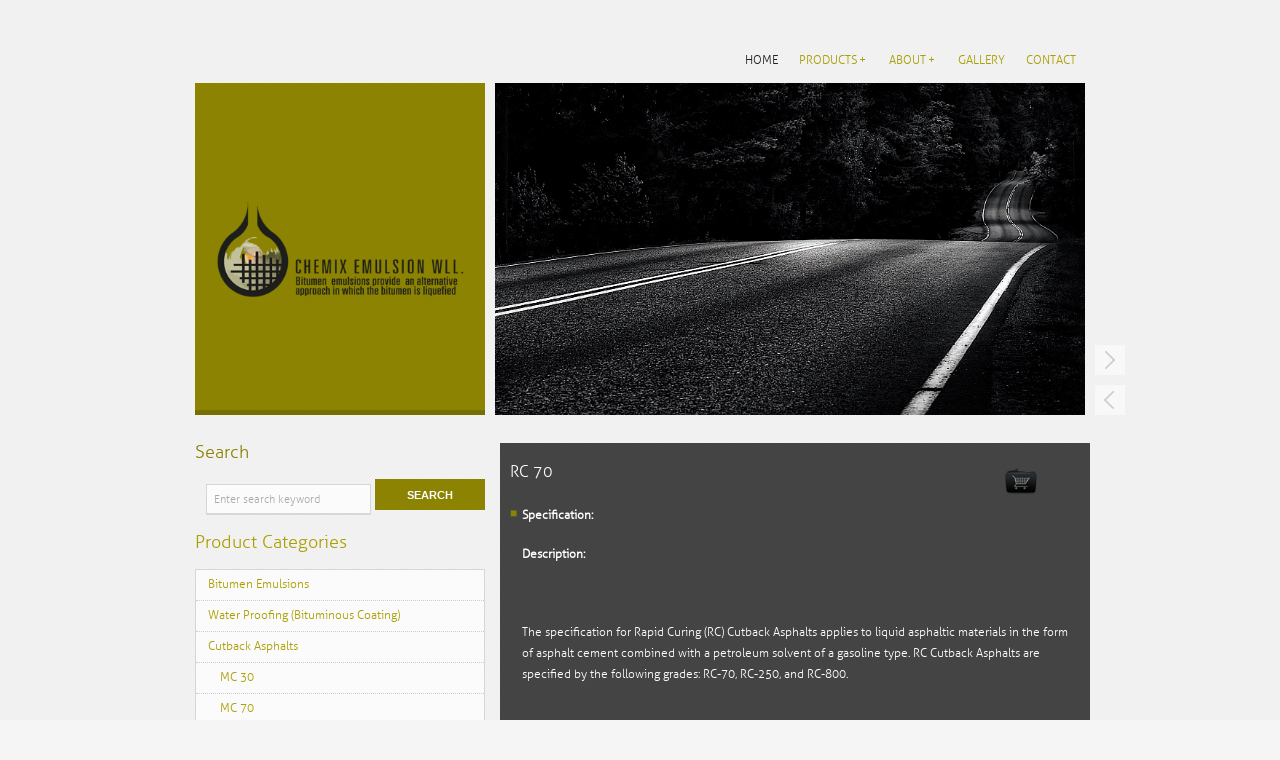

--- FILE ---
content_type: text/html; charset=UTF-8
request_url: http://chemix.biz/products.php?product_id=14
body_size: 14738
content:
<!doctype html>
<!--[if lte IE 8 ]>    <html class="no-js ie8 oldie"><![endif]-->
<!--[if (gte IE 9)|!(IE)]><!--><html class="no-js"><!--<![endif]-->
<head>
	<meta charset="utf-8" />
	<title>Chemix &raquo; RC 70</title>
	<meta name="description" content="CHEMIX EMULSION W.L.L. is one of the manufacturing units formed in 2007 licensed by the Ministry of Industry in the kingdom of Bahrain." />
	<meta name="keywords" content="RC,70," />
	<meta name="viewport" content="width=device-width, initial-scale=1.0" />

	<link rel="shortcut icon" href="favicon.png" />
	<link rel="apple-touch-icon" href="images/touch-icon.png" />
	<link rel="image_src" href="images/touch-icon.png" />
	<link rel="stylesheet" href="css/style.css" />
	<!--[if IE]><script type="text/javascript" src="js/ie.js"></script><![endif]-->
</head>
<body>
<div class="container">
		
		<div class="col grid6">
			<nav id="menu" class="clearfix">
				<ul>
					<li class="current_page_item">
						<a href="index.php">Home</a>
					</li>
					<li class="arrow category">
						<a>Products</a>
						<ul>
													<li><a href="products.php?category_id=1">Bitumen Emulsions</a></li>
													<li><a href="products.php?category_id=32">Water Proofing (Bituminous Coating)</a></li>
													<li><a href="products.php?category_id=33">Cutback Asphalts</a></li>
													<li><a href="products.php?category_id=34">Chemix  Bitumen</a></li>
												</ul>
					</li>
					<li class="arrow">
						<a>About</a>
						<ul>
							<li><a href="pages.php?id=1">About us</a></li>
							<li><a href="newsletter.php">Newsletter</a></li>
						</ul>
					</li>
					<li>
						<a href="gallery.php">Gallery</a>
					</li>
					<li><a href="contact.php">Contact</a></li>
				</ul>
			</nav>
		</div>
		<header id="logo" class="col grid2"><!--id="logo"-->
			<h1 class="shadow" style="margin: 0;"><a href="index.php"><img src="images/logo.png" alt="Chemix" /></a></h1>
			<a href="#" id="menu-switch" class="button"></a>
		</header>
		<div id="heading" class="col grid4">
			<ul class="rs-slider">
				<li><a href="#" class="thumb"><img src="image.php?width=810&amp;height=456&amp;cropratio=2:1.126&amp;image=files/slider/49509-1390981032.jpg" alt="" /></a></li>				<li><a href="#" class="thumb"><img src="image.php?width=810&amp;height=456&amp;cropratio=2:1.126&amp;image=files/slider/28055-1390740422.jpg" alt="" /></a></li>				<li><a href="#" class="thumb"><img src="image.php?width=810&amp;height=456&amp;cropratio=2:1.126&amp;image=files/slider/48614-1390981032.jpg" alt="" /></a></li>			</ul>
		</div>
		<div class="clear"></div>
<section id="content" class="col grid4 right">
		<a name="page"></a>
		<div id="heading" class="col grid4">
		<div class="part col alpha grid4">
			<!-- products start -->
						<div class="part text col alpha grid4">
				<span class="thumb" style="background:#444;height: auto;">
					<strong class="title">RC 70
						<div class="part col grid1" style="float: right;width: 70px;">
														<a href="#order_now">
								<img border="0" src="images/order.png" style="width: 32px;display: inline;" alt="Order" title="Order">
							</a>
						</div>
					</strong>
					<div class="text" style="max-height: 100%;">
						<ul class="square">
							<li><b style="font-weight: bold;">Specification: </b>
							<p>
								<p><strong>Description:</strong></p>

<p>&nbsp;</p>

<p>The specification for Rapid Curing (RC) Cutback Asphalts applies to liquid asphaltic materials in the form of asphalt cement combined with a petroleum solvent of a gasoline type. RC Cutback Asphalts are specified by the following grades: RC-70, RC-250, and RC-800.</p>

<p>&nbsp;</p>

<p><strong>Composition/Characteristics:</strong></p>

<p>&nbsp;</p>

<p>Rapid Curing Cutback Asphalt shall consist of asphalt cement which has been liquefied by blending with a gasoline type of petroleum solvent. The RC Cutback Asphalt described herein shall be suitable for use&nbsp;FOR ROAD PURPOSES.</p>

<p>&nbsp;</p>

<p><strong>Application:</strong></p>

<p>&nbsp;</p>

<p>The RC Cutback Asphalt described herein shall be suitable for use&nbsp; FOR ROAD PURPOSES.</p>

							</p>
							</li>
						</ul>
					</div>
					<div class="clear"></div>
					<div class="text" style="max-height: 100%;">
					<div class="sep" style="margin-top: 15px;"></div>
					<div class="col alpha">
						<h2><a name="order_now"></a>Send Inquiry</h2>
					</div>
					<div class="col alpha">
										</div>
					<div class="col omega grid2" style="width: 99%;">
						<form method="post" action="products.php?action=order_now&product_id=14#order_now"  id="order_now">
							<label for="company">Company: <span class="required">*</span> </label>
							<input type="text" name="company" id="company" value="" class="help" title="Your company" />
							<div class="clear"></div>
							
							<label for="name">Name: <span class="required">*</span></label>
							<input type="text" name="name" id="name" value="" class="help" title="Your full name" />
							<div class="clear"></div>
							
							<label for="job_title">Job title:</label>
							<input type="text" name="job_title" id="job_title" value="" class="help" title="Your job title" />
							<div class="clear"></div>
							
							<label for="email">Email: <span class="required">*</span></label>
							<input type="text" name="email" id="email" value="" class="help" title="Your email" />
							<div class="clear"></div>
							
							<label for="mobile">Mobile:</label>
							<input type="text" name="mobile" id="mobile" value="" class="help" title="Your mobile" />
							<div class="clear"></div>
							
							<label for="textarea">Comment:</label>
							<textarea name="comment" id="comment" cols="30" rows="8" class="full-width help" title="Comment"></textarea>
							<br />
							<div class="clear"></div>
							
							<label for="security_code">Security Code:</label>
							<img src="captcha.php?width=100&height=40&characters=5" style="width: 100px;"/>
							<input type="text" name="security_code" id="security_code" class="help" title="Enter a Security Code" />
							<div class="clear"></div>
							
							<input type="submit" value="Submit" class="animated bounce help" title="Order" />
							
							
						</form>
					</div>
					<div class="sep"></div>
					</div>
				</span>
			</div>
			<!-- products end -->
		</section>
		
		<aside id="sidebar" class="col grid2">
			 <div>
				<h2>Search</h2>
				<form role="search" method="get" id="searchform" action="search.php">
					<input class="full-width" type="text" name="search" id="search" value="" placeholder="Enter search keyword" style="width: 57%;height: 31px;" />
					<input type="submit" value="Search" />
				</form>
			</div>
			<div class="col alpha grid2">
				<div class="widget_categories">
				<h2><a href="products.php?action=categories">Product Categories</a></h2>
				<ul>
										<li class="parent">
						<a href="products.php?category_id=1#page" title="" class="menu_head ">Bitumen Emulsions</a>
						<ul class="children hidden">
													<li class="cat-item cat-item-28 "><a href="products.php?product_id=28#page" title="">Chemix Tack Coat C69B5</a></li>
													<li class="cat-item cat-item-27 "><a href="products.php?product_id=27#page" title="">Chemix Tack Coat C60B5</a></li>
													<li class="cat-item cat-item-26 "><a href="products.php?product_id=26#page" title="">Chemix Tack Coat C55B5</a></li>
													<li class="cat-item cat-item-25 "><a href="products.php?product_id=25#page" title="">Chemix Tack Coat C50B5</a></li>
													<li class="cat-item cat-item-24 "><a href="products.php?product_id=24#page" title="">Chemix Tack Coat C40B5</a></li>
													<li class="cat-item cat-item-17 "><a href="products.php?product_id=17#page" title="">Anionic Bitumen Emulsion SS1 H</a></li>
												</ul>
					</li>
										<li class="parent">
						<a href="products.php?category_id=32#page" title="" class="menu_head ">Water Proofing (Bituminous Coating)</a>
						<ul class="children hidden">
													<li class="cat-item cat-item-18 "><a href="products.php?product_id=18#page" title="">Chemix WB-30 (Foundation Coating)</a></li>
													<li class="cat-item cat-item-20 "><a href="products.php?product_id=20#page" title="">Chemix SB-60 (Water Proofing)</a></li>
													<li class="cat-item cat-item-19 "><a href="products.php?product_id=19#page" title="">Chemix Proof Plus (Rubber Based)</a></li>
													<li class="cat-item cat-item-16 "><a href="products.php?product_id=16#page" title="">Concrete Primer D-41</a></li>
												</ul>
					</li>
										<li class="parent">
						<a href="products.php?category_id=33#page" title="" class="menu_head ">Cutback Asphalts</a>
						<ul class="children ">
													<li class="cat-item cat-item-1 "><a href="products.php?product_id=1#page" title="">MC 30</a></li>
													<li class="cat-item cat-item-9 "><a href="products.php?product_id=9#page" title="">MC 70</a></li>
													<li class="cat-item cat-item-10 "><a href="products.php?product_id=10#page" title="">RC 800</a></li>
													<li class="cat-item cat-item-11 "><a href="products.php?product_id=11#page" title="">MC 250</a></li>
													<li class="cat-item cat-item-12 "><a href="products.php?product_id=12#page" title="">MC 800</a></li>
													<li class="cat-item cat-item-13 "><a href="products.php?product_id=13#page" title="">MC 3000</a></li>
													<li class="cat-item cat-item-14 selected"><a href="products.php?product_id=14#page" title="">RC 70</a></li>
												</ul>
					</li>
										<li class="parent">
						<a href="products.php?category_id=34#page" title="" class="menu_head ">Chemix  Bitumen</a>
						<ul class="children hidden">
													<li class="cat-item cat-item-23 "><a href="products.php?product_id=23#page" title="">Chemix Oxi. Bitumen 95/25</a></li>
													<li class="cat-item cat-item-22 "><a href="products.php?product_id=22#page" title="">Chemix Oxi. Bitumen 85/25</a></li>
													<li class="cat-item cat-item-21 "><a href="products.php?product_id=21#page" title="">Chemix Oxi. Bitumen 115/15</a></li>
												</ul>
					</li>
									</ul>
			</div>
			</div>
			<!-- <div class="col omega grid1">
				
			</div> -->
			<div class="clear"></div>
			<div class="col alpha grid2">
				<div class="call-to-action shadow clearfix">
					<div class="text">
						<h2>Newsletter</h2>
						<p style="width: 240px;">Free of charge, for our newsletters and announcements.</p>
					</div>
					<a href="newsletter.php#page" class="button full-width" style="width: 110px;">JOIN US NOW</a>
				</div>
			</div>
			 <!--<div>
				<h2>Mailing List</h2>
				<form role="search" method="get" id="mailling" action="">
					<input type="text" name="s" id="s" placeholder="Enter your name" /><div class="clear"></div>
					<input type="text" name="s" id="s" placeholder="Enter your email" /><div class="clear"></div>
					<input type="text" name="s" id="s" placeholder="Enter your mobile" /><div class="clear"></div>
					<div style="height:36px;margin-top: 10px;">
						<input type="radio" value="1" id="subscribe" name="register" checked="checked">
							<label for="subscribe" style="display: inline;">subscribe</label>
						
						<input type="radio" value="0" id="unsubscribe" name="register">
							<label for="unsubscribe" style="display: inline;">unsubscribe</label>
					</div>
					<div class="clear"></div>
					<input type="submit" id="submit" value="Submit" />
				</form>
			</div> -->
			<div class="clear"></div>
		</aside>
		<footer id="footer" class="col grid4 push2">
			<div class="sep"></div>
			<div class="col alpha grid3">
				<p>&copy; 2013 CHEMIX EMULSION W.L.L.. All Rights Reserved.
					<br />
					Powered by 
					<a target="_blank" href="http://www.sitetech.biz" style="color: #666;">
						SiteTech.Biz
					</a>
				</p>
			</div>
			<div class="col omega grid1">
				<p class="social">
					<a href="http://mail.live.com" class="icon email tooltip" title="Webmail" target="_blank">Webmail</a>
					<a href="https://twitter.com/chemixemulsion" class="icon twitter tooltip" title="Twitter" target="_blank">Twitter</a>
					<a href="https://facebook.com/chemix.emulsion" class="icon facebook tooltip" title="Facebook" target="_blank">Facebook</a>
				</p>
			</div>
		</footer>
	</div>
	
	<script type="text/javascript" src="js/jquery.min.js"></script>
	<script type="text/javascript" src="js/jquery.common.min.js"></script>
	<script type="text/javascript" src="js/site.js"></script>
	<script type='text/javascript' src='js/plugins/jquery.fancybox.min.js'></script>
	<script type="text/javascript" src="js/plugins/jquery.refineslide.min.js"></script>
	<script type="text/javascript" src="js/plugins/jquery.forms.min.js"></script>
	<script type="text/javascript">
	
		$(document).ready(function()
		{
			$("li.cat-item").click(function(event){
				location.href=$(this).children().attr('href');
				return false;
			});
			$("li.parent").click(function(event){
				var current_menu_body = $(this).children("ul.children"); // Find corresponding children
				var current_menu_head = $(this); //Find corresponding li.parent
				
				$(this).css({"font-weight": "bold"}).children("ul.children").slideDown(300);
				$("ul.children").not(current_menu_body).slideUp(300);
				$("li.parent").not(current_menu_head).css({"font-weight": "normal"});
				
				return false;
			});
			
			$("li.parent").dblclick(function(event){
				location.href=$(this).children('a').attr('href');
				return false;
			});
		});

		jQuery(function(){
			jQuery(".thumb .lightbox").fancybox({
				padding    : 5,
				margin     : [50, 20, 20, 20],
				maxHeight  : '95%',
				loop       : true,
				fitToView  : true,
				mouseWheel : false,
				closeClick : false,
				helpers    : {
					media : { } ,
					title : { type : 'outside'},
					overlay : { showEarly  : true, locked : false }
				},
				beforeLoad : function() {
					this.href = this.element.data('fancybox-href');
					this.title = this.element.data('fancybox-title');
				},
			});
		});
		
		jQuery(function(){
			jQuery('ul.rs-slider').refineSlide({
				transition         : 'cubeH',
				fallback3d         : 'slideH',
				autoPlay           : true,
				delay              : 5000,
				transitionDuration : 800,
			});
		});
	</script>
</body>
</html>

--- FILE ---
content_type: text/css
request_url: http://chemix.biz/css/style.css
body_size: 45572
content:
/* OneStudio Template */

/* reset */
html, body, div, span, applet, object, iframe, h1, h2, h3, h4, h5, h6, p, blockquote, pre, a, abbr, acronym, address, big, cite, code, del, dfn, em, img, ins, q, small, strike, strong, sub, sup, b, u, i, center, dl, dt, dd, ol, ul, li, fieldset, form, label, legend, table, caption, tbody, tfoot, thead, tr, th, td, article, aside, canvas, details, embed, figure, figcaption, footer, header, hgroup, menu, nav, section, summary, time, mark, audio, video { margin: 0; padding: 0; border: 0; font-size: 100%; font: inherit; vertical-align: baseline; }
article, aside, details, figcaption, figure, footer, header, hgroup, menu, nav, section { display: block; }

/* fonts */
@font-face { font-family: "AllerLight"; src: url('../fonts/aller-light.eot'); src: url('../fonts/aller-light.eot?#iefix') format('embedded-opentype'), url('../fonts/aller-light.woff') format('woff'), url('../fonts/aller-light.ttf') format('truetype'), url('../fonts/aller-light.svg#OpenSansLight') format('svg'); font-weight: normal; font-style: normal; }

/* basic */
html { background-color: #f5f5f5; overflow-y: hidden; }
html.no-js { overflow-y: auto; }

.hidden{
	display: none;
	
}

li.parent{
	cursor: pointer;
}

.children
{
	cursor: default;
}

.pagenum
{
	margin-right: 5px;
}

.selected
{
	font-weight:bold;
}

.required
{
	color: red;
}

body { font-size: 75%; line-height: 1.6875; font-family: "AllerLight", "HelveticaNeue", "Helvetica Neue", Helvetica, Arial, sans-serif; color: #222; -webkit-font-smoothing: antialiased; -webkit-text-size-adjust: 100%; }
h1, h2, h3, h4, h5, li, p { overflow-wrap: break-word; word-wrap: break-word; -moz-hyphens: auto; -ms-hyphens: auto; hyphens: auto; font-weight: normal; text-rendering: optimizelegibility; -webkit-font-smoothing: antialiased; }
h1, h2, h3, h4, h5 { color: #8b8301; }
h1 a, h2 a, h3 a, h4 a, h5 a { font-weight: inherit; }
h1 { font-size: 1.75em; line-height: 1.333333333333333em; margin-bottom: .6666666666666667em; }
h2 { font-size: 1.5em; line-height: 1em; margin-bottom: 1em; }
h3 { font-size: 1.3125em; line-height: 1.142857142857143em; margin-bottom: 1.142857142857143em; }
h4 { font-size: 1.125em; line-height: 1.333333333333333em; margin-bottom: 1.333333333333333em; }
h5 { font-size: 1em; line-height: 1.5em; margin-bottom: 1.5em; }
p, ol, ul, blockquote { font-size: 1em; line-height: 1.75em; margin-bottom: 1.5em; }
ul { list-style: none inside; }
ul li { margin-left: 1em; }
ol { list-style-type: decimal outside; }
ol li { margin-left: 1.25em; }
li ul, li ol { margin: 0; }
ul.square li:before { content:'\25A0'; display: block; position: relative; max-width: 0px; max-height: 0px; left: -1em; top: -0.1em; color: #8b8301; }
ol.upper-roman { list-style-type: upper-roman; }
ol.lower-roman { list-style-type: lower-roman; }
ol.upper-alpha { list-style-type: upper-alpha; }
ol.lower-alpha { list-style-type: lower-alpha; }
em { font-style: italic; }
strong { font-weight: bold; }
small { font-size: 80%; }
blockquote, code, samp, pre { quotes: none; position: relative; padding: 1em; font-family: Cambria, Georgia, Times, "Times New Roman"; font-style: italic; color: #333; background-color: #fff; }
blockquote { quotes: none; }
blockquote p:last-child { margin-bottom: 0; }
blockquote.quotes { display: block; padding-left: 4.2em; position: relative; }
blockquote.quotes:before { content: "\201c"; font: 4em/1em "Arial"; font-weight: bold; font-style: normal; position: absolute; top: 0.2em; left: 0.3em; color: #8b8301; }
dl, dd { margin-bottom: 1.5em; }
dt { font-weight: bold; }
abbr[title] { border-bottom: 1px dotted #aaa; cursor: help; }
dfn { font-style: italic; }
ins { background-color: #222; color: #fff; text-decoration: none; padding: 0.1em 0.2em; }
mark { background-color: #222; color: #fff; font-style: italic; font-weight: bold; padding: 0.1em 0.2em; }
pre, code, kbd, samp { font-family: Monaco, Courier New, monospace; }
pre { white-space: pre; white-space: pre-wrap; word-wrap: break-word; }
sub, sup { position: relative; font-size: 0.7em; line-height: 0; }
sup { top: -.5em; }
sub { bottom: -.25em; }
hr { display: block; margin: 1.5em 0; padding: 0; height: 1px; border: 0; border-top: 1px solid #ccc; }
img { max-width: 100%; border-width: 0; vertical-align: middle; -ms-interpolation-mode: bicubic; }
svg:not(:root) { overflow: hidden; }
figure { margin-bottom: 1.5em; }
figure img { margin-bottom: 1em; }
figure figcaption { display: block; font-weight: normal; color: #555; }
.small { font-size: 0.9em; }
.big { font-size: 1.1em; }
.float-left, .floatleft { float: left; }
.float-right, .floatright { float: right; }
.sticky { }
.gallery-caption { }
.bypostauthor { }
.aligncenter { display: block; margin: 0 auto; }
.alignright { float: right; margin: 0 0 0.5em 1em; }
.alignleft { float: left; margin: 0 1em 0.5em 0; }
.textcenter { text-align: center; }
.textright { text-align: right; }
.textleft { text-align: left; }
.wp-caption { max-width: 100% !important; border: 1px solid #ddd; text-align: center; background-color: #fafafa; padding: 5px; margin-bottom: 0.5em; }
.wp-caption img { margin: 0; padding: 0; }
.wp-caption p.wp-caption-text { font-size: 0.8em; padding: 0 0.2em 0.3em; margin: 0; }
.wp-smiley { margin: 0 !important; max-height: 1em; }
.tagcloud { margin-bottom: 1em; }
.no-top { margin-top: 0!important; }
.no-bottom { margin-bottom: 0!important; }

/* links */
a, a:visited { color: #a99f00; text-decoration: none; }
a:hover { text-decoration: none; color: #000; }
a:focus { outline: thin dotted; color: #000; }
a:hover, a:active { outline: 0; }

.title a, .title a:visited { color: #fff; text-decoration: none; }
.title a:hover { text-decoration: none; color: #d5d4d3; }
.title a:focus { outline: thin dotted; color: #d5d4d3; }

/* table */
table { width: 100%; max-width: 100%; margin-bottom: 1.5em; border-collapse: collapse; border-spacing: 0; background-color: #fff; background-color: rgba(255,255,255,.75); }
table th, table td, table caption { padding: 0.4em 0.6em; vertical-align: top; border: 1px solid #ccc; text-align: left; background-color: rgba(255,255,255,.75); }
table caption { text-align: center; border-bottom: 0; }
table th { font-weight: bold; text-transform: uppercase; }
table th, table tfoot td { padding: 0.6em; }
table thead th { vertical-align: bottom; }
table tbody + tbody { border-top: 2px solid #ccc; }
table.table-striped tbody tr:nth-child(odd) td, table.table-striped tbody tr:nth-child(odd) th { background-color: #e2e2e2; background-color: rgba(255,255,255,.4); }

/* buttons */
.button, button, input[type=submit], input[type=reset], input[type=button] { display: inline-block; padding: 1em 1.5em; line-height: 1em; margin-bottom: 1.2em; font-weight: bold; text-transform: uppercase; vertical-align: middle; text-decoration: none; cursor: pointer; color: #fff; background-color: #8b8301; border: 0; -webkit-transition: all 0.3s ease; -moz-transition: all 0.3s ease; -ms-transition: all 0.3s ease; -o-transition: all 0.3s ease; transition: all 0.3s ease; }
input[type=submit], input[type=reset] { font-size: 1em; }
.button.small, button.small, input[type=submit].small, input[type=reset].small, input[type=button].small { display: inline; font-weight: normal; text-transform: none; margin-bottom: 0; padding: 0.1em 0.3em; position: relative; top: -0.05em; box-shadow: none; -moz-box-shadow: none; -webkit-box-shadow: none; }
.button.big, button.big, input[type=submit].big, input[type=reset].big, input[type=button].big { font-size: 1.75em; margin-bottom: 1em; }
.button:visited, .button:hover, button:hover, input[type=submit]:hover, input[type=reset]:hover, input[type=button]:hover, .pagination .page-numbers:hover { color: #fff; text-decoration: none; }
.button:hover, button:hover, input[type=submit]:hover, input[type=reset]:hover, input[type=button]:hover, .button:focus, .button.hover, button:focus, input[type=submit]:focus, input[type=reset]:focus, input[type=button]:focus, .pagination .page-numbers:hover, .pagination .page-numbers:focus { background-color: #a99f00; color: #fff; }
.button.full-width, button.full-width, input[type=submit].full-width, input[type=reset].full-width, input[type=button].full-width { width: 100%; padding-left: 0!important; padding-right: 0!important; text-align: center; }
.button.button-disabled, button.button-disabled, input[type=submit].button-disabled, input[type=reset].button-disabled, input[type=button].button-disabled { opacity: 0.5; filter: alpha(opacity=30); cursor: default; }
.button.light, button.light, input[type=submit].light, input[type=reset].light, input[type=button].light { background-color: #fff; color: #222; }
.button.light:hover, button.light:hover, input[type=submit].light:hover, input[type=reset].light:hover, input[type=button].light:hover, .button.light:focus, button.light:focus, input[type=submit].light:focus, input[type=reset].light:focus, input[type=button].light:focus { background-color: #ddd; color: #222; }
.button.gray, button.gray, input[type=submit].gray, input[type=reset].gray, input[type=button].gray { background-color: #ddd; color: #555; }
.button.gray:hover, button.gray:hover, input[type=submit].gray:hover, input[type=reset].gray:hover, input[type=button].gray:hover, .button.gray:focus, button.gray:focus, input[type=submit].gray:focus, input[type=reset].gray:focus, input[type=button].gray:focus { background-color: #ccc; color: #222; }
.button.dark, button.dark, input[type=submit].dark, input[type=reset].dark, input[type=button].dark, .pagination .current { background-color: #222; color: #fff; }
.button.dark:hover, button.dark:hover, input[type=submit].dark:hover, input[type=reset].dark:hover, input[type=button].dark:hover, .button.dark:focus, button.dark:focus, input[type=submit].dark:focus, input[type=reset].dark:focus, input[type=button].dark:focus { background-color: #000; color: #fff; }
button::-moz-focus-inner, input::-moz-focus-inner { border: 0; padding: 0; }

/* forms */
form { margin-bottom: 1.5em; }
form.no-br br { display: none; }
label, legend { display: block; font-weight: normal; font-size: 0.9em; }
label.checkbox { margin-bottom: 0.75em; }
input[type=text], input[type=password], input[type=email], input[type=search], input[type=date], textarea, select, .customSelect { border: 1px solid #ccc; border-bottom-width: 2px; border-color: rgba(0,0,0,0.15); outline: none; font-family: "AllerLight", "HelveticaNeue", "Helvetica Neue", Helvetica, Arial, sans-serif; color: #222; font-size: 0.9em; width: 20em; max-width: 100%; display: block; background-color: #fff; background-color: rgba(255,255,255,.75); margin: 5px 1em; padding: 1px 0.7em; -webkit-box-sizing: border-box; -moz-box-sizing: border-box; -ms-box-sizing: border-box; box-sizing: border-box; }
input[type=text].full-width, input[type=password].full-width, input[type=email].full-width, textarea.full-width, select.full-width, .customSelect.full-width { width: 98%; 
	min-height: 28px;}
input[type=text]:focus, input[type=password]:focus, input[type=email]:focus, textarea:focus, select:focus, .customSelectFocus { border-color: #888; }
textarea { width: 30em; min-height: 7em; overflow: auto; }
input[type=checkbox], input[type=radio] { display: inline; vertical-align: bottom; position: relative; top: -0.1em; *overflow: hidden; }
select { line-height: 2.6em; }
select.hasCustomSelect { z-index: 2; margin-top: 0; }
.customSelect { position: relative; display: inline-block; height: 3.25em; }
.customSelect:after { line-height: 1; font-style: normal; font-weight: normal; speak: none; content: "\2193"; color: #888; position: absolute; top: 0.9em; right: 0.7em; -webkit-font-smoothing: antialiased; }

::-webkit-input-placeholder { color: #aaa; }
:-moz-placeholder { color: #aaa; }
::-moz-placeholder { color: #aaa; }
:-ms-input-placeholder { color: #aaa; }
::-moz-selection { color: #fff; background-color: #8b8301; text-shadow: none; }
::-ms-selection { color: #fff; background-color: #8b8301; text-shadow: none; }
::selection { color: #fff; background-color: #8b8301; text-shadow: none; }

/* grid system */
.container { position: relative; margin: 10px; padding: 0; }
.container .col { width: 100%; }
body .container .col.alpha { margin-left: 0; }
body .container .col.omega { margin-right: 0; }
.clearfix:after, .container:after, .row:after { content: ""; display: table; clear: both; }
.clear { clear: both; display: block; overflow: hidden; visibility: hidden; width: 0; height: 0; }

/* RefineSlide basic */
.rs-wrap:after, .rs-slider:after, .rs-thumb-wrap:after, .rs-arrows:after, .rs-caption:after { content: ""; display: table; clear: both; }
.rs-wrap { position: relative; max-width: 100%; margin-bottom: 1.5em; }
#heading .rs-wrap { position: relative; max-width: 100%; margin-bottom: 10px; }
#content .rs-wrap { margin-bottom: 0; }
.rs-slider { list-style: none; margin: 0; }
.rs-slider li { margin: 0; }
.rs-slider li a { display: block; padding: 0; background: none; }
.rs-slider li { list-style: none; opacity: 0; filter: alpha(opacity=0); width: 100%; height: 100%; margin: 0 -100% 0 0; padding: 0; float: left; position: relative; }
.rs-slider li:first-child { opacity: 1; filter: none; }
.rs-slider li img { display: block; width: 100%; }
.rs-thumb-wrap { margin-top: 10px; }
.rs-thumb-wrap a { display: block; float: left; position: relative; -moz-box-sizing: border-box; -webkit-box-sizing: border-box; box-sizing: border-box; }
.rs-thumb-wrap a img { display: block; }
.rs-thumb-wrap a:first-child { margin-left: 0!important }
.rs-arrows .rs-next, .rs-arrows .rs-prev { z-index: 99; }
.rs-arrows:hover .rs-next, .rs-arrows:hover .rs-prev { z-index: 2; }
.rs-caption { position: absolute; max-height: 100%; overflow: auto; -moz-box-sizing: border-box; -webkit-box-sizing: border-box; box-sizing: border-box; bottom: 0; left: 0; }
.rs-caption.rs-top-left { top: 0; bottom: auto; }
.rs-caption.rs-top-right { top: 0; right: 0; left: auto; bottom: auto; }
.rs-caption.rs-bottom-left { bottom: 0; left: 0; }
.rs-caption.rs-bottom-right { right: 0; left: auto; border-bottom: none; border-right: none; }
.rs-caption.rs-top { top: 0; bottom: auto; width: 100%!important; }
.rs-caption.rs-bottom { width: 100%!important }
.rs-caption.rs-left { top: 0; height: 100%; }
.rs-caption.rs-right { top: 0; left: auto; right: 0; height: 100%; }
.rs-grid { position: absolute; overflow: hidden; width: 100%; height: 100%; display: none; }
.rs-gridlet { position: absolute; opacity: 1; }
/* RefineSlide style */
.rs-caption { padding: 10px; background-color: #fff; background-color: rgba(255,255,255,0.75); }
.rs-caption p, .rs-caption h3 { margin-bottom: 0; }
.rs-caption h3 { color: #222; margin-bottom: 5px; }
.rs-thumb-wrap > a { opacity: .7; }
.rs-thumb-wrap > a:hover, .rs-thumb-wrap > a.active { opacity: 1; }
.rs-thumb-wrap > a:after { content: ''; position: absolute; top: 0; left: 0; width: 100%; height: 100%; }
.rs-arrows { position: absolute; bottom: 1.5em; right: 5px; margin-bottom: 5px; }
#heading .rs-arrows { bottom: 5px; margin-bottom: 0; }
.rs-arrows a { display: block; float: left; width: 30px; height: 30px; margin-left: 5px; position: relative; background-color: #f8f8f8; }
.rs-arrows a:hover { background-color: #fff; }
.rs-arrows a em { display: block; margin-top: 6px; width: 10px; height: 18px; background: url(../images/sprite.png) no-repeat 0 -999px; }
.rs-arrows .rs-prev em { margin-left: 9px; background-position: -10px 0; }
.rs-arrows .rs-prev:hover em { background-position: -30px 0; }
.rs-arrows .rs-next em { margin-left: 10px; background-position: 0 0; }
.rs-arrows .rs-next:hover em { background-position: -20px 0; }

/* fancyBox 2 */
.fancybox-wrap,.fancybox-skin,.fancybox-outer,.fancybox-inner,.fancybox-image,.fancybox-wrap iframe,.fancybox-wrap object,.fancybox-nav,.fancybox-nav span,.fancybox-tmp { padding: 0; margin: 0; border: 0; outline: none; vertical-align: top; }
.fancybox-wrap { position: absolute; top: 0; left: 0; z-index: 8020; }
.fancybox-skin { position: relative; background-color: #fff; }
.fancybox-opened { z-index: 8030; }
.fancybox-outer, .fancybox-inner { position: relative; }
.fancybox-inner { overflow: hidden; }
.fancybox-type-iframe .fancybox-inner { -webkit-overflow-scrolling: touch; }
.fancybox-error { color: #222; font-size: 2em; margin: 0; padding: 1em; white-space: nowrap; }
.fancybox-image, .fancybox-iframe { display: block; width: 100%; height: 100%; }
.fancybox-image { max-width: 100%; max-height: 100%; }
.fancybox-close { position: absolute; top: -30px; right: 15px; width: 30px; height: 30px;cursor: pointer; z-index: 8040; background-color: #fff; }
.fancybox-close:before { content: ""; display: block; margin: 6px 0 0 6px; width: 18px; height: 18px; background: url(../images/sprite.png) no-repeat -94px 0; }
#fancybox-loading { position: fixed; top: 50%; left: 50%; width: 4em; height: 4em; margin-top: -2em; margin-left: -2em; cursor: pointer; z-index: 8060; background-color: #fff; border: 0.3em solid #8b8301; }
@-webkit-keyframes spin { 0% { -webkit-transform: rotate(0); } 100% { -webkit-transform: rotate(360deg); } }
@-moz-keyframes spin { 0% { -moz-transform: rotate(0); } 100% { -moz-transform: rotate(360deg); } }
@-o-keyframes spin { 0% { -o-transform: rotate(0); } 100% { -o-transform: rotate(360deg); } }
@keyframes spin { 0% { transform: rotate(0); } 100% { transform: rotate(360deg); } }
#fancybox-loading div { width: 1em; height: 1em; margin: 1.3em auto 0; border: 0.25em solid #8b8301; -webkit-animation: spin 0.8s ease-out; -webkit-animation-iteration-count: infinite; -moz-animation: spin 0.8s ease-out; -moz-animation-iteration-count: infinite; -o-animation: spin 0.8s ease-out; -o-animation-iteration-count: infinite; animation: spin 0.8s ease-out; animation-iteration-count: infinite; }
.fancybox-nav { position: absolute; top: 0; width: 70px; height: 100%; cursor: pointer; text-decoration: none; background: transparent; -webkit-tap-highlight-color: rgba(0,0,0,0); z-index: 8040; }
.fancybox-prev { left: 0; }
.fancybox-next { right: 0; }
.fancybox-nav span { position: absolute; top: 50%; width: 30px; height: 30px; margin-top: -15px; cursor: pointer; z-index: 8040; background-color: #fff; }
.fancybox-nav span:before { content: ""; display: block; margin-top: 6px; width: 10px; height: 18px; background: url(../images/sprite.png) no-repeat 0 -999px; }
.fancybox-prev span { left: 10px; }
.fancybox-prev span:before { margin-left: 9px; background-position: -30px 0; }
.fancybox-next span { right: 10px; }
.fancybox-next span:before { margin-left: 10px; background-position: -20px 0; }
.fancybox-tmp { position: absolute; top: -9999px; left: -9999px; visibility: hidden; max-width: 9999px; max-height: 9999px; overflow: visible !important; }
.fancybox-overlay { position: absolute; top: 0; left: 0; overflow: hidden; display: none; z-index: 8010; background: url([data-uri]); cursor: url(data:;base64,iVBORw0KGgoAAAANSUhEUgAAABgAAAAYCAYAAADgdz34AAAABmJLR0QAAAAAAAD5Q7t/AAAAkElEQVR42rXUawqAIBBGUWlhTfvfSn/agTmQMJnmPD6DASk4F0xMOeezzJ7AD5ts84LQkYqXOeoLWOSDiw/hyBBHRKZ4JKLGPREzbom4cU0kjP9FYHgvAsebyPWMGt8sjcEae7eI7aI1F9f7n9CaiwsR0ZwWd0TgZDjCBMfNEQ+ujkTwaQSBDyNIvBtB423kBuf6y+GNb7KHAAAAAElFTkSuQmCC) 12 12, auto; }
.fancybox-overlay-fixed { position: fixed; bottom: 0; right: 0; }
.fancybox-title { visibility: hidden; position: relative; text-shadow: none; z-index: 8050; }
.fancybox-opened .fancybox-title { visibility: visible; }
.fancybox-title-float-wrap { position: absolute; bottom: -5px; right: 50%; margin-bottom: -2.2em; z-index: 8050; text-align: center; }
.fancybox-title-float-wrap .child { display: inline-block; margin-right: -100%; }
.fancybox-title-float-wrap .child, .fancybox-title-outside-wrap { padding: 4px 10px; background-color: #fff; color: #8b8301; font-weight: bold; white-space: nowrap; }
.fancybox-title-outside-wrap { position: relative; margin-top: -5px; }
.fancybox-title-inside-wrap { padding-top: 6px; }
.fancybox-title-over-wrap { position: absolute; bottom: 0; left: 0; right: 0; padding: 0.2em; color: #8b8301; text-align: center; background: #fff; background: rgba(255,255,255,.75); }

/* responsive video */
.video-container { position: relative; padding-bottom: 56.25%; margin-bottom: 1.5em; height: 0; overflow: hidden; background-color: #f5f5f5; background: rgba(255,255,255,.75); }
.video-container iframe, .video-container object, .video-container embed, .video-container img, .video-container .map { position: absolute; top: 0; left: 0; width: 100%; height: 100%; }
.video-wrapper { max-width: 100%; }

/* accordion */
.accordion li { margin-left: 0; }
.accordion .accordion-title { cursor: pointer; font-weight: bold; padding-bottom: 0.5em; margin-bottom: 0; -webkit-user-select: none; -moz-user-select: none; -o-user-select: none; user-select: none; box-shadow: none; -moz-box-shadow: none; -webkit-box-shadow: none; }
.accordion .accordion-title:before { font-size: 0.8em; font-family: Arial, sans-serif; content: '+'; font-weight: normal; float: left; width: 1.45em; height: 1.4em; line-height: 1.4em; position: relative; top: 0.15em; margin-right: 0.4em; text-align: center; background: #8b8301; color: #fff; }
.accordion .accordion-content { font-size: 0.9em; height: 0; margin-bottom: 0.5em; overflow: hidden; opacity: 0; filter: alpha(opacity=0); .transition(all .25s linear); }
.accordion .active .accordion-title, .accordion .accordion-title:hover { color: #555; }
.accordion .active .accordion-title:before, .accordion .accordion-title:hover:before { background: #555; color: #fff; }
.accordion .active .accordion-title:before, .no-js .accordion .accordion-title:before { content: '\2013'; }
.accordion .active .accordion-content, .no-js .accordion .accordion-content { height: auto; opacity: 1; filter: none; }

/* tabs */
.tab-container { margin-bottom: 1.5em; }
.tab-container .tab_content { background: #fff; padding: 1.25em; }
.tab-container .tab_content :last-child { margin-bottom: 0; }
.tab-container .tabs { list-style: none; margin: 0; }
.tab-container .tabs li { float: left; margin: 0.2em 0.4em 0 0; }
.tab-container .tabs li a { display: block; text-decoration: none; color: #222; background: #f5f5f5; background: rgba(255,255,255,.5); font-size: 0.9em; padding: 0.6em 1.4em; .font-size(13); }
.tab-container .tabs li a:hover { background: rgba(255,255,255,.75); }
.tab-container .tabs li.active a { background: #fff; color: #8b8301; position: relative; }
.tab-container .tabs li.active a:before { content: ''; position: absolute; top: -0.15em; left: 0; width: 100%; border-top: 0.3em solid #8b8301; }
.oldie .tabs li.active { position: relative; top: 1px; }

/* pricing table */
.product-table .product-item { text-align: center; border: 1px solid #ddd; margin-bottom: 1.5em; background: #f5f5f5; background: rgba(255,255,255,.75); }
.product-table .product-item .price-title { background-color: #fff; border-bottom: 1px solid #ddd; margin: 0; padding: 1em; }
.product-table .product-item .price-tag { display: block; font-size: 1.2em; border-bottom: 1px solid #ddd; margin-bottom: 1.5em; padding: 10px; }
.product-table .product-item .price-tag span { font-size: 0.8em; font-weight: normal; color: #666; }
.product-table .product-item ul { display: block; padding: 0 0.5em; }
.product-table .product-item ul li { margin-left: 0; }
.product-table .special { border-color: #8b8301; }
.product-table .special .price-title { background-color: #8b8301; color: #fff; }
.product-table .special .price-title, .product-table .special .price-tag { border-color: #8b8301; }

/* alert boxes */
.alert { position: relative; margin-bottom: 1.5em; font-size: 0.9em; border-left: 3px solid #999; padding: 1em; background-color: #fff; }
.alert.success { background-color: #dbfac9; border-color: #6c7; }
.alert.notice { background-color: #fff8be; border-color: #dfd062; }
.alert.error { background-color: #ffd7c9; border-color: #e29980; }
.call-to-action { position: relative; margin-bottom: 1.5em; padding: 10px; background-color: #fff; }
.call-to-action h2 {  margin-bottom: 0.5em; }
.call-to-action .button { margin-bottom: 0; }

/* separators */
.sep { margin-bottom: 1.5em; height: 0; border-top: 1px solid #ccc; border-top-color: rgba(0,0,0,0.15); clear: both; }
.sep-margin-top { margin-top: 1.5em; }
.sep-no-margin { margin-bottom: 0; }

/* thumbnails */
.thumb { display: block; position: relative; margin-bottom: 1.5em; background-color: #fff; }
#content a.thumb { cursor: pointer; }
.thumb:after { content: ''; position: absolute; bottom: 0; left: 0; width: 100%; height: 5px; z-index: 2; pointer-events: none; }
.thumb img { display: block; width: 100%; }
.thumb .mask { position: absolute; z-index: 1; top: 0; left: 0; height: 100%; width: 100%; }
.thumb .mask, .thumb .mask strong { -webkit-transition: all 0.3s linear; -moz-transition: all 0.3s linear; -o-transition: all 0.3s linear; transition: all 0.3s linear; opacity: 0; filter: alpha(opacity=0); }
.thumb .mask strong { float: left; position: relative; width: 100%; height: 100%; z-index: 3; background-color: #fff; background-color: rgba(255,255,255,0.5); }
.thumb .mask strong.half { width: 50%; }
.thumb .mask strong em { display: block; position: absolute; left: 50%; top: 50%; width: 30px; height: 30px; margin: -15px 0 0 -15px; background-color: #8b8301; }
.thumb .mask strong em:after { content: ''; background: url(../images/sprite.png) no-repeat 0 -999px; display: block; height: 16px; margin-top: 7px; }
.thumb .mask .link em:after { width: 15px; margin-left: 8px; background-position: -25px -18px; }
.thumb .mask .video em:after { width: 13px; margin-left: 9px; background-position: -56px -18px; }
.thumb .mask .expand em:after { width: 16px; margin-left: 7px; background-position: -40px -18px; }
.thumb .mask strong.half:hover, .thumb .mask strong.full:hover { background: #8b8301; }
.thumb:hover .mask, .thumb:hover .mask strong { opacity: 1; filter: none; }
.thumb .video-container, #heading .rs-wrap .thumb { margin-bottom: 0; }
#heading .thumb, #content .part .thumb { margin-bottom: 10px; }
#heading .text .thumb, #content .text .thumb { color: #fff; background: #777; text-decoration: none; }
#heading .text .dark, #content .text .dark { color: #222; background: #fff;  }
#heading .text .thumb .title, #heading .text .thumb .text, #content .text .thumb .title, #content .text .thumb .text { display: block; padding: 10px; }
#heading .text .thumb .title, #content .text .thumb .title { font-size: 1.3em; font-weight: normal; line-height: 1.2em; }
#heading .text .thumb .text, #content .text .thumb .text { padding-top: 0; }

/* dropcap */
.dropcap { float: left; background-color: #fff; width: 1.6em; height: 1.6em; line-height: 1.6em; text-align: center; font-size: 2em; margin: 0.05em 0.3em 0 0; }
.dropcap.color { background-color: #8b8301; color: #fff; }
.dropcap.dark { background-color: #222; color: #fff; }

/* tooltips */
#tooltip { display: none; opacity: 0; text-align: center; color: #fff; background-color: #8b8301; border-bottom: 3px solid #a99f00; position: absolute; left: 0; top: 0; z-index: 100; font-size: 11px; line-height: 2em; padding: 0 10px; max-width: 100%; }
#tooltip:after { width: 0; height: 0; border-left: 5px solid transparent; border-right: 5px solid transparent; border-top: 5px solid #a99f00; content: ''; position: absolute; left: 50%; bottom: -7px; margin-left: -5px; }
#tooltip.top:after { border-top-color: transparent; border-bottom: 5px solid #8b8301; top: -5px; bottom: auto; }
#tooltip.left:after { left: 5px; margin: 0; }
#tooltip.right:after { right: 5px; left: auto; margin: 0; }

.social a.icon { display: inline-block; width: 16px; height: 16px; overflow: hidden; text-indent: 99px; background: url(../images/sprite.png) no-repeat 0 -999px; }
.social a.twitter { background-position: 0 -34px; }
.social a.rss { background-position: -16px -34px; }
.social a.facebook { background-position: -32px -34px; }
.social a.dribbble { background-position: -48px -34px; }
.social a.googleplus { background-position: -64px -34px; }
.social a.pinterest { background-position: -80px -34px; }
.social a.linkedin { background-position: -96px -34px; }
.social a.email { background-position: 0 -50px; }
.social a.vimeo { background-position: -16px -50px; }
.social a.youtube { background-position: -32px -50px; }
.social a.tumblr { background-position: -48px -50px; }
.social a.wordpress { background-position: -64px -50px; }
.social a.flickr { background-position: -80px -50px; }
.social a.behance { background-position: -96px -50px; }

#quick-message { display: none; text-align: center; }
#quick-message .message { padding: 1em 10px; background-color: #8b8301; color: #fff; }
#quick-message .message a { color: #b1d8e5; }
#quick-message span.button { margin-bottom: 0; }

/* header */
#logo { position: relative; text-align: center; margin-bottom: 10px; }
#logo h1 { font-size: 1.5em; line-height: 1em; padding: 2em 1em 4em; height: 100%; margin-bottom: 0; background-color: #8b8301; }
#logo a { color: #fff; text-decoration: none; display: block; width: 100%; height: 100%; }
#logo img { display: block; margin: 0 auto; width: 400px; }
#logo #menu-switch { position: absolute; bottom: 5px; left: 50%; margin-left: -2em; width: 1em; height: 0.3em; line-height: 0.3em; margin-bottom: 0; z-index: 6; font-family: 'Arial'; font-size: 2em; font-weight: normal; -webkit-user-select: none; -moz-user-select: none; -o-user-select: none; user-select: none; box-shadow: none; -moz-box-shadow: none; -webkit-box-shadow: none; }
#logo #menu-switch:after { content: '\2261'; }

#menu { display: none; }
#menu ul {margin: 0; }
#menu li.category ul {width: 235px;}
#menu li.arrow > a:after { content: '\00a0\002B'; }
#menu.mobile { display: block; background: #8b8301; font-size: 130%; margin-bottom: 10px; }
#menu.mobile li { display: block; margin-left: 0; border-bottom: 1px solid rgba(0,0,0,0.15); }
#menu.mobile ul ul { display: none; border-top: 1px solid rgba(0,0,0,0.15); }
#menu.mobile ul li.show-menu > ul { display: block; }
#menu.mobile ul li:last-child { border-bottom: 0; }
#menu.mobile a { display: block; color: #fff; padding: 0.4em 1em; text-decoration: none; -webkit-transition: background 0.2s ease-in-out; -moz-transition: background 0.2s ease-in-out; -o-transition: background 0.2s ease-in-out; transition: background 0.2s ease-in-out; }
#menu.mobile a:hover { background-color: #a99f00; }
#menu.mobile ul ul a { padding-left: 2em; }
#menu.mobile ul ul ul a { padding-left: 3em; }
#menu.mobile li.current_page_item > a { color: #fff; background-color: #a99f00; }
#menu.mobile li.arrow > a:after { font-family: 'Arial'; }
#menu.mobile li.show-menu > a:after { font-family: 'Arial'; content: '\00a0\2013'; }
#menu.mobile li.arrow > a:after, #menu.mobile li.show-menu > a:after { float: right; }

#content, #sidebar { margin-top: 1.5em; margin-bottom: 1.5em; position: relative; }
.filter .button { margin-bottom: 10px; }
.filter .button:last-child { margin-bottom: 0; }
#content .filter-container { position: relative; overflow: hidden; }

.post .date { float: left; margin-right: 1em; margin-bottom: 1em; width: 6em; background-color: #fff; background-color: rgba(255, 255, 255, 0.7); border: 1px solid #ccc; border-color: rgba(0,0,0,0.15); text-align: center; }
.post .date span { display: block; }
.post .date .month { font-size: 1.2em; line-height: 1.8em; background-color: #d52; color: #fff; }
.post .date .day { font-size: 2em; line-height: 1.5em; }
.post .date .year { font-size: 1.2em; line-height: 1.8em; border-top: 1px solid #ccc; border-top-color: rgba(0,0,0,0.15); background-color: #eee; }
.post h2 { line-height: 1.85em; margin-bottom: 0.2em; }
.single .post h2 { line-height: 1em; margin-bottom: 1em; }
.post .meta { color: #777; margin-bottom: 1em; }

/* sidebar & widgets */
#sidebar select, #sidebar .customSelect { width: 100%; margin-bottom: 1.5em; }
#sidebar ul { list-style: none; background-color: #fff; background-color: rgba(255, 255, 255, 0.7); border: 1px solid #ccc; border-color: rgba(0,0,0,0.15); }
#sidebar ul ul { border: 0; margin-left: -1em; background-color: transparent; }
#sidebar ul ul ul { margin-left: -2em; }
#sidebar ul ul ul ul { margin-left: -3em; }
#sidebar li { display: block; margin-left: 0; padding-left: 1em; line-height: 30px; border-bottom: 1px dotted #ccc; margin-bottom: 0; }
#sidebar li:last-child { border-bottom: 0; }
#sidebar li li { padding-left: 2em; border-top: 1px dotted #ccc; border-bottom: 0; }
#sidebar li li li { padding-left: 3em; }
#sidebar li li li li { padding-left: 4em; }
#sidebar .recentcomments { font-size: 0.9em; padding-left: 2em; }
#sidebar .recentcomments:before { content:'\25A0'; display: block; position: relative; max-width: 0; max-height: 0; left: -1.25em; top: -0.1em; color: #8b8301; }
.widget_calendar table th, .widget_calendar table td, .widget_calendar table caption { padding: 0.2em 0.2em; }
.widget_calendar table th, .widget_calendar table tfoot td { padding: 0.2em; }
.widget_calendar table tfoot td { padding: 0.2em 0.5em; }
.widget_calendar table th, .widget_calendar table tbody td { text-align: center; }

#searchform { max-width: 30em; zoom: 1 }
#searchform input[type=text] { float: left; width: 60%; margin-right: 0.25em; margin-bottom: 0; }
#searchform input[type=submit] { float: right; font-size: 0.89em; width: 38%; padding: 1em 0; margin-bottom: 0; box-shadow: none; -moz-box-shadow: none; -webkit-box-shadow: none; }
#searchform:before, #searchform:after { content: '\0020'; display: block; overflow: hidden; visibility: hidden; width: 0; height: 0; }
#searchform:after { clear: both; }

#mailling {zoom: 1 }
#mailling input[type=text] { float: left; width: 100%; margin-right: 0.25em; margin-bottom: 0; }
#mailling input[type=submit] { float: right; font-size: 0.89em; width: 38%; padding: 1em 0; margin-bottom: 0; box-shadow: none; -moz-box-shadow: none; -webkit-box-shadow: none; }
#mailling:before, #mailling:after { content: '\0020'; display: block; overflow: hidden; visibility: hidden; width: 0; height: 0; }
#mailling:after { clear: both; }

#order_now {zoom: 1}
#order_now label{display: inline; width: 20%; float:left}
#order_now input[type=text] {width: 79%; margin-right: 0.25em; margin-bottom: 0; height:30px; margin: 5px;}
#order_now input[type=submit] { float: right; font-size: 0.89em; width: 38%; padding: 1em 0; margin-bottom: 0; box-shadow: none; -moz-box-shadow: none; -webkit-box-shadow: none; }
#order_now:before, #order_now:after { content: '\0020'; display: block; overflow: hidden; visibility: hidden; width: 0; height: 0; }
#order_now:after { clear: both; }

.commentlist { list-style: none; margin-left: 0; }
.commentlist ol { list-style: none; }
.commentlist .comment { border-top: 1px solid #ccc; border-top-color: rgba(0,0,0,0.15); padding-top: 1em; margin-left: 0; margin-top: 1em; }
.commentlist .bypostauthor { border-top: 3px solid #8b8301; }
.commentlist .comment .comment-author { float: left; width: 5em; height: 5em; margin-right: 0.8em; }
.commentlist .comment .comment-author img { display: block; width: 100%; max-height: 100%; }
.commentlist .comment h6 { margin-bottom: 0.2em; }
.commentlist .comment a.comment-reply-link { font-weight: normal; text-transform: none; font-size: 0.75em; margin-left: 0.2em; }
.commentlist .comment p.date { font-size: 0.8em; color: #666; }
.commentlist .comment p { font-size: 0.9em; margin-bottom: 0; margin-top: 0.2em; }
.commentlist .comment .children { margin: 0 0 0 1.5em; }

#footer .sep, #footer p { margin-bottom: 0.75em; }
#footer p { font-size: 11px; color: #666; }

#infscr-loading { position: absolute; left: 50%; margin-left: -135px; bottom: 10px; width: 250px; padding: 10px; background-color: #a99f00; color: #fff; text-align: center; text-transform: uppercase;  line-height: 1.4em; }
#infscr-loading img { display: none; }

/* custom pattern */
html, .thumb .mask strong { background-image: url([data-uri]); background-repeat: repeat; background-position: center center; }

/* custom shadow */
.shadow, .thumb:after, .rs-thumb-wrap > a:after, .button, button, input[type=submit], input[type=reset], input[type=button], blockquote, code, samp, pre { box-shadow: inset 0 -5px 0 rgba(0,0,0,0.15); -moz-box-shadow: inset 0 -5px 0 rgba(0,0,0,0.15); -webkit-box-shadow: inset 0 -5px 0 rgba(0,0,0,0.15); }
.shadow-bottom, #menu.mobile, table, #sidebar div > ul { border-bottom: 5px solid rgba(0,0,0,0.15); }

/* big mobile version */
@media screen and (min-width: 120px) {
	#menu li.arrow ul {width: 100%;}
}

/* ipad version */
@media screen and (min-width: 768px) {
	.container { width: 690px; margin: 30px auto 0; }
	.container .col { float: left; display: inline; margin-left: 5px; margin-right: 5px; }
	.container .col.right { float: right; }
	.container .grid1 { width: 105px; }
	.container .grid2 { width: 220px; }
	.container .col.push2 { margin-left: 235px; }
	.container .col.alpha.push2 { margin-left: 230px; }
	.container .grid3 { width: 335px; }
	.container .grid4 { width: 450px; }
	.container .grid5 { width: 565px; }
	.container .grid6 { width: 680px; }

	#logo h1 { height: 253px; margin-top: 1.825em; padding: 0; }
	#logo.text-version h1 { line-height: 253px; }
	#logo h1 a { position: relative; }
	#logo h1 a img { width: 160px; margin: auto; position: absolute; left: 0; right: 0; top: 0; bottom: 0; }
	#logo #menu-switch { display: none; }
	#menu { display: block; }
	#menu ul { list-style: none; float: right; display: block; text-align: right; margin-bottom: 1em; }
	#menu li { display: inline-block; margin: 0; }
	#menu li a { display: block; position: relative; padding-left: 0.75em; padding-right: 0.75em; text-decoration: none; text-transform: uppercase; }
	#menu li:hover, #menu li.hover { position: relative; z-index: 15; cursor: default; }
	#menu li.category ul {width: 235px;}
	#menu ul li.arrow > a:after { display: inline-block; width: 0.9em; text-align: center; }
	#menu ul li.arrow:hover > a:after, #menu.mobile ul li.arrow.hover > a:after { position: relative; top: -1px; content: '\00a0\2013'; }
	#menu ul ul { display: none; position: absolute; top: 100%; left: 0; text-align: left; z-index: 14; min-width: 11em; padding-top: 1em; border-bottom: 5px solid #a99f00; cursor: pointer; }
	.oldie #menu ul ul { width: 12em; }
	#menu ul ul:before, #menu ul ul li:first-child:hover:before, #menu ul ul li.hover:first-child:before, #menu ul ul li.current_page_item:first-child:before { content: ''; position: absolute; width: 0; height: 0; line-height: 0; border: 5px dashed #8b8301; top: 1em; left: 2em; margin-top: -5px; border-bottom-style: solid; border-top: none; border-left-color: transparent; border-right-color: transparent; }
	#menu ul ul li:first-child:hover:before, #menu ul ul li.hover:first-child:before { top: 0; }
	#menu ul ul li:first-child:hover:before, #menu ul ul li.hover:first-child:before, #menu ul ul li.current_page_item:first-child:before { border-bottom-color: #a99f00; }
	#menu ul ul ul:before, #menu ul ul ul li:before { display: none; }
	#menu ul ul.right-side { left: auto; right: 0; text-align: right; }
	#menu ul ul ul { top: 0; left: 99.9%; padding-top: 0; }
	#menu ul ul.right-side ul { left: auto; right: 99.9%; }
	#menu ul ul li { float: none; display: block; width: 100%; margin: 0; background-color: #8b8301; }
	#menu ul ul a { position: static; display: block; color: #fff; line-height: 30px; }
	#menu ul ul li.current_page_item > a, #menu ul ul li a:hover { background-color: rgba(0,0,0,0.15); }
	#menu li:hover > ul, #menu li.hover > ul { display: block; }
	#menu ul ul li.arrow > a:after, #menu ul ul li.show-menu > a:after { float: right; }
	#menu ul li.current_page_item > a, #menu li:hover > a, #menu li.hover > a { color: #222; }
	#menu ul li li.current_page_item > a, #menu li li:hover > a, #menu li li.hover > a { color: #111; }

	/* Opera > 10 hack */
	x:-o-prefocus, #menu li a { line-height: 1.75em; }

	#heading .rs-arrows { bottom: 0; right: -40px; width: 30px; }
	#heading .rs-arrows a { position: absolute; right: 0; background-color: rgba(255,255,255,0.5); }
	#heading .rs-arrows a:hover { background-color: #fff; }
	#heading .rs-prev { bottom: 0; }
	#heading .rs-next { bottom: 40px; }

	#heading .part .thumb, #content .part .thumb { height: 122px; overflow: hidden; }
	#heading .text .thumb .title, #content .text .thumb .title { max-height: 81px; overflow: hidden; }
	#heading .text .thumb .text, #content .text .thumb .text { display: none; }
	#heading .text .date .day, #content .text .date .day { display: block; font-size: 3em; line-height: 1em; }
	#heading .text .date .month, #content .text .date .month { display: block; font-size: 1.5em; line-height: 1.4em; }

	.call-to-action { padding: 15px; }
	.call-to-action .text { padding-right: 105px; }
	.call-to-action .text p { margin-bottom: 0; }
	.call-to-action .button { position: absolute; top: 50%; right: 15px; width: 90px; margin-top: -2em; line-height: 2em; }

	.commentlist .comment .comment-body { position: relative; margin-left: 5.8em; }
	.commentlist .comment h6 { padding-right: 5em; }
	.commentlist .comment p.date { position: absolute; top: 0.15em; right: 0; }
	.commentlist .comment p { margin-top: 0; }
	.commentlist .comment .children { margin-left: 5.7em; }

	#content h2 span.date { float: right; margin-top: 0; position: relative; top: -0.1em; }

	#footer .omega { text-align: right; }
}

/* desktop version */
@media all and (min-width: 980px) {
	.container { width: 900px; margin: 50px auto 0; }
	.container .grid1 { width: 140px; }
	.container .grid2 { width: 290px; }
	.container .col.push2 { margin-left: 305px; }
	.container .col.alpha.push2 { margin-left: 300px; }
	.container .grid3 { width: 440px; }
	.container .grid4 { width: 590px; }
	.container .grid5 { width: 740px; }
	.container .grid6 { width: 890px; }

	#logo h1 { height: 332px; }
	#logo.text-version h1 { line-height: 332px; }
	#logo h1 a img { width: 400px; }

	#heading .part .thumb, #content .part .thumb { height: 161px; }
	#heading .text .thumb .title, #content .text .thumb .title { margin-top: 0.6em; max-height: 36px; }
	#heading .text .thumb .text, #content .text .thumb .text { display: block; max-height: 72px; overflow: hidden; }

	.fancybox-nav span { opacity: 0; filter: alpha(opacity=0); -webkit-transition: all 0.3s ease; -moz-transition: all 0.3s ease; -ms-transition: all 0.3s ease; -o-transition: all 0.3s ease; transition: all 0.3s ease; }
	.fancybox-wrap:hover .fancybox-nav span { opacity: 0.25; filter: alpha(opacity=25); }
	.fancybox-wrap .fancybox-nav:hover span { opacity: 1; filter: none; }

	.call-to-action { padding: 20px; }
	.call-to-action .text { padding-right: 105px; }
	.call-to-action .button { right: 16px; width: 95px; margin-top: -2.3em; line-height: 2.5em; }
}

/* big desktop version */
@media all and (min-width: 1320px) {
	body { font-size: 87.52%; }
	x:-o-prefocus, body { font-size: 75%; }
	.container { width: 1230px; margin: 70px auto 0; }
	.container .grid1 { width: 195px; }
	.container .grid2 { width: 400px; }
	.container .col.push2 { margin-left: 415px; }
	.container .col.alpha.push2 { margin-left: 410px; }
	.container .grid3 { width: 605px; }
	.container .grid4 { width: 810px; }
	.container .grid5 { width: 1015px; }
	.container .grid6 { width: 1220px; }

	#logo h1 { height: 456px; }
	#logo.text-version h1 { line-height: 456px; }

	#heading .part .thumb, #content .part .thumb { height: 223px; }
	#heading .text .thumb .title, #content .text .thumb .title { max-height: 63px; }
	#heading .text .thumb .text, #content .text .thumb .text { max-height: 109px; }

	.call-to-action .text { padding-right: 185px; }
	.call-to-action .button { width: 165px; margin-top: -2.3em; line-height: 2.5em; }
}

/* retina display */
@media only screen and (-webkit-min-device-pixel-ratio: 1.5), only screen and (-o-min-device-pixel-ratio: 3/2), only screen and (min--moz-device-pixel-ratio: 1.5), only screen and (min-device-pixel-ratio: 1.5) {
	.rs-arrows a em, .fancybox-close:before, .fancybox-nav span:before, .thumb .mask strong em:after, .social a.icon { background-image: url(../images/sprite@2X.png); -webkit-background-size: 112px 66px; -moz-background-size: 112px 66px; -o-background-size: 112px 66px; background-size: 112px 66px; }
}

@media print {
	* { background: transparent !important; color: black !important; box-shadow: none !important; text-shadow: none !important; filter: none !important; -ms-filter: none !important; }
	h2, h3 { orphans: 3; widows: 3; page-break-after: avoid; }
	p { orphans: 3; widows: 3; }
	pre, blockquote { border: 1px solid #999; page-break-inside: avoid; }
	a, a:visited { text-decoration: none; }
	img { max-width: 100% !important; page-break-inside: avoid; }
	thead { display: table-header-group; }
	tr { page-break-inside: avoid; }
}

--- FILE ---
content_type: text/javascript
request_url: http://chemix.biz/js/plugins/jquery.forms.min.js
body_size: 13831
content:
/* jQuery Form Plugin 3.27.0-2013.02.06 * https://github.com/malsup/form */
(function(a){"use strict";function c(b){var c=b.data;b.isDefaultPrevented()||(b.preventDefault(),a(this).ajaxSubmit(c))}function d(b){var c=b.target,d=a(c);if(!d.is("[type=submit],[type=image]")){var e=d.closest("[type=submit]");if(0===e.length)return;c=e[0]}var f=this;if(f.clk=c,"image"==c.type)if(void 0!==b.offsetX)f.clk_x=b.offsetX,f.clk_y=b.offsetY;else if("function"==typeof a.fn.offset){var g=d.offset();f.clk_x=b.pageX-g.left,f.clk_y=b.pageY-g.top}else f.clk_x=b.pageX-c.offsetLeft,f.clk_y=b.pageY-c.offsetTop;setTimeout(function(){f.clk=f.clk_x=f.clk_y=null},100)}function e(){if(a.fn.ajaxSubmit.debug){var b="[jquery.form] "+Array.prototype.join.call(arguments,"");window.console&&window.console.log?window.console.log(b):window.opera&&window.opera.postError&&window.opera.postError(b)}}var b={};b.fileapi=void 0!==a("<input type='file'/>").get(0).files,b.formdata=void 0!==window.FormData,a.fn.ajaxSubmit=function(c){function y(b){var f,g,c=a.param(b).split("&"),d=c.length,e=[];for(f=0;d>f;f++)c[f]=c[f].replace(/\+/g," "),g=c[f].split("="),e.push([decodeURIComponent(g[0]),decodeURIComponent(g[1])]);return e}function z(b){for(var e=new FormData,f=0;b.length>f;f++)e.append(b[f].name,b[f].value);if(c.extraData){var g=y(c.extraData);for(f=0;g.length>f;f++)g[f]&&e.append(g[f][0],g[f][1])}c.data=null;var h=a.extend(!0,{},a.ajaxSettings,c,{contentType:!1,processData:!1,cache:!1,type:d||"POST"});c.uploadProgress&&(h.xhr=function(){var a=jQuery.ajaxSettings.xhr();return a.upload&&a.upload.addEventListener("progress",function(a){var b=0,d=a.loaded||a.position,e=a.total;a.lengthComputable&&(b=Math.ceil(100*(d/e))),c.uploadProgress(a,d,e,b)},!1),a}),h.data=null;var i=h.beforeSend;return h.beforeSend=function(a,b){b.data=e,i&&i.call(this,a,b)},a.ajax(h)}function A(b){function y(a){var b=a.contentWindow?a.contentWindow.document:a.contentDocument?a.contentDocument:a.document;return b}function B(){function g(){try{var a=y(o).readyState;e("state = "+a),a&&"uninitialized"==a.toLowerCase()&&setTimeout(g,50)}catch(b){e("Server abort: ",b," (",b.name,")"),G(x),t&&clearTimeout(t),t=void 0}}var b=h.attr("target"),c=h.attr("action");f.setAttribute("target",m),d||f.setAttribute("method","POST"),c!=j.url&&f.setAttribute("action",j.url),j.skipEncodingOverride||d&&!/post/i.test(d)||h.attr({encoding:"multipart/form-data",enctype:"multipart/form-data"}),j.timeout&&(t=setTimeout(function(){s=!0,G(w)},j.timeout));var i=[];try{if(j.extraData)for(var k in j.extraData)j.extraData.hasOwnProperty(k)&&(a.isPlainObject(j.extraData[k])&&j.extraData[k].hasOwnProperty("name")&&j.extraData[k].hasOwnProperty("value")?i.push(a('<input type="hidden" name="'+j.extraData[k].name+'">').val(j.extraData[k].value).appendTo(f)[0]):i.push(a('<input type="hidden" name="'+k+'">').val(j.extraData[k]).appendTo(f)[0]));j.iframeTarget||(n.appendTo("body"),o.attachEvent?o.attachEvent("onload",G):o.addEventListener("load",G,!1)),setTimeout(g,15);var l=document.createElement("form").submit;l.apply(f)}finally{f.setAttribute("action",c),b?f.setAttribute("target",b):h.removeAttr("target"),a(i).remove()}}function G(b){if(!p.aborted&&!F){try{D=y(o)}catch(c){e("cannot access response document: ",c),b=x}if(b===w&&p)return p.abort("timeout"),v.reject(p,"timeout"),void 0;if(b==x&&p)return p.abort("server abort"),v.reject(p,"error","server abort"),void 0;if(D&&D.location.href!=j.iframeSrc||s){o.detachEvent?o.detachEvent("onload",G):o.removeEventListener("load",G,!1);var f,d="success";try{if(s)throw"timeout";var g="xml"==j.dataType||D.XMLDocument||a.isXMLDoc(D);if(e("isXml="+g),!g&&window.opera&&(null===D.body||!D.body.innerHTML)&&--E)return e("requeing onLoad callback, DOM not available"),setTimeout(G,250),void 0;var h=D.body?D.body:D.documentElement;p.responseText=h?h.innerHTML:null,p.responseXML=D.XMLDocument?D.XMLDocument:D,g&&(j.dataType="xml"),p.getResponseHeader=function(a){var b={"content-type":j.dataType};return b[a]},h&&(p.status=Number(h.getAttribute("status"))||p.status,p.statusText=h.getAttribute("statusText")||p.statusText);var i=(j.dataType||"").toLowerCase(),k=/(json|script|text)/.test(i);if(k||j.textarea){var m=D.getElementsByTagName("textarea")[0];if(m)p.responseText=m.value,p.status=Number(m.getAttribute("status"))||p.status,p.statusText=m.getAttribute("statusText")||p.statusText;else if(k){var q=D.getElementsByTagName("pre")[0],r=D.getElementsByTagName("body")[0];q?p.responseText=q.textContent?q.textContent:q.innerText:r&&(p.responseText=r.textContent?r.textContent:r.innerText)}}else"xml"==i&&!p.responseXML&&p.responseText&&(p.responseXML=H(p.responseText));try{C=J(p,i,j)}catch(b){d="parsererror",p.error=f=b||d}}catch(b){e("error caught: ",b),d="error",p.error=f=b||d}p.aborted&&(e("upload aborted"),d=null),p.status&&(d=p.status>=200&&300>p.status||304===p.status?"success":"error"),"success"===d?(j.success&&j.success.call(j.context,C,"success",p),v.resolve(p.responseText,"success",p),l&&a.event.trigger("ajaxSuccess",[p,j])):d&&(void 0===f&&(f=p.statusText),j.error&&j.error.call(j.context,p,d,f),v.reject(p,"error",f),l&&a.event.trigger("ajaxError",[p,j,f])),l&&a.event.trigger("ajaxComplete",[p,j]),l&&!--a.active&&a.event.trigger("ajaxStop"),j.complete&&j.complete.call(j.context,p,d),F=!0,j.timeout&&clearTimeout(t),setTimeout(function(){j.iframeTarget||n.remove(),p.responseXML=null},100)}}}var g,i,j,l,m,n,o,p,q,r,s,t,f=h[0],u=!!a.fn.prop,v=a.Deferred();if(b)for(i=0;k.length>i;i++)g=a(k[i]),u?g.prop("disabled",!1):g.removeAttr("disabled");if(j=a.extend(!0,{},a.ajaxSettings,c),j.context=j.context||j,m="jqFormIO"+(new Date).getTime(),j.iframeTarget?(n=a(j.iframeTarget),r=n.attr("name"),r?m=r:n.attr("name",m)):(n=a('<iframe name="'+m+'" src="'+j.iframeSrc+'" />'),n.css({position:"absolute",top:"-1000px",left:"-1000px"})),o=n[0],p={aborted:0,responseText:null,responseXML:null,status:0,statusText:"n/a",getAllResponseHeaders:function(){},getResponseHeader:function(){},setRequestHeader:function(){},abort:function(b){var c="timeout"===b?"timeout":"aborted";e("aborting upload... "+c),this.aborted=1;try{o.contentWindow.document.execCommand&&o.contentWindow.document.execCommand("Stop")}catch(d){}n.attr("src",j.iframeSrc),p.error=c,j.error&&j.error.call(j.context,p,c,b),l&&a.event.trigger("ajaxError",[p,j,c]),j.complete&&j.complete.call(j.context,p,c)}},l=j.global,l&&0===a.active++&&a.event.trigger("ajaxStart"),l&&a.event.trigger("ajaxSend",[p,j]),j.beforeSend&&j.beforeSend.call(j.context,p,j)===!1)return j.global&&a.active--,v.reject(),v;if(p.aborted)return v.reject(),v;q=f.clk,q&&(r=q.name,r&&!q.disabled&&(j.extraData=j.extraData||{},j.extraData[r]=q.value,"image"==q.type&&(j.extraData[r+".x"]=f.clk_x,j.extraData[r+".y"]=f.clk_y)));var w=1,x=2,z=a("meta[name=csrf-token]").attr("content"),A=a("meta[name=csrf-param]").attr("content");A&&z&&(j.extraData=j.extraData||{},j.extraData[A]=z),j.forceSync?B():setTimeout(B,10);var C,D,F,E=50,H=a.parseXML||function(a,b){return window.ActiveXObject?(b=new ActiveXObject("Microsoft.XMLDOM"),b.async="false",b.loadXML(a)):b=(new DOMParser).parseFromString(a,"text/xml"),b&&b.documentElement&&"parsererror"!=b.documentElement.nodeName?b:null},I=a.parseJSON||function(a){return window.eval("("+a+")")},J=function(b,c,d){var e=b.getResponseHeader("content-type")||"",f="xml"===c||!c&&e.indexOf("xml")>=0,g=f?b.responseXML:b.responseText;return f&&"parsererror"===g.documentElement.nodeName&&a.error&&a.error("parsererror"),d&&d.dataFilter&&(g=d.dataFilter(g,c)),"string"==typeof g&&("json"===c||!c&&e.indexOf("json")>=0?g=I(g):("script"===c||!c&&e.indexOf("javascript")>=0)&&a.globalEval(g)),g};return v}if(!this.length)return e("ajaxSubmit: skipping submit process - no element selected"),this;var d,f,g,h=this;"function"==typeof c&&(c={success:c}),d=this.attr("method"),f=this.attr("action"),g="string"==typeof f?a.trim(f):"",g=g||window.location.href||"",g&&(g=(g.match(/^([^#]+)/)||[])[1]),c=a.extend(!0,{url:g,success:a.ajaxSettings.success,type:d||"GET",iframeSrc:/^https/i.test(window.location.href||"")?"javascript:false":"about:blank"},c);var i={};if(this.trigger("form-pre-serialize",[this,c,i]),i.veto)return e("ajaxSubmit: submit vetoed via form-pre-serialize trigger"),this;if(c.beforeSerialize&&c.beforeSerialize(this,c)===!1)return e("ajaxSubmit: submit aborted via beforeSerialize callback"),this;var j=c.traditional;void 0===j&&(j=a.ajaxSettings.traditional);var l,k=[],m=this.formToArray(c.semantic,k);if(c.data&&(c.extraData=c.data,l=a.param(c.data,j)),c.beforeSubmit&&c.beforeSubmit(m,this,c)===!1)return e("ajaxSubmit: submit aborted via beforeSubmit callback"),this;if(this.trigger("form-submit-validate",[m,this,c,i]),i.veto)return e("ajaxSubmit: submit vetoed via form-submit-validate trigger"),this;var n=a.param(m,j);l&&(n=n?n+"&"+l:l),"GET"==c.type.toUpperCase()?(c.url+=(c.url.indexOf("?")>=0?"&":"?")+n,c.data=null):c.data=n;var o=[];if(c.resetForm&&o.push(function(){h.resetForm()}),c.clearForm&&o.push(function(){h.clearForm(c.includeHidden)}),!c.dataType&&c.target){var p=c.success||function(){};o.push(function(b){var d=c.replaceTarget?"replaceWith":"html";a(c.target)[d](b).each(p,arguments)})}else c.success&&o.push(c.success);c.success=function(a,b,d){for(var e=c.context||this,f=0,g=o.length;g>f;f++)o[f].apply(e,[a,b,d||h,h])};var q=a('input[type=file]:enabled[value!=""]',this),r=q.length>0,s="multipart/form-data",t=h.attr("enctype")==s||h.attr("encoding")==s,u=b.fileapi&&b.formdata;e("fileAPI :"+u);var w,v=(r||t)&&!u;c.iframe!==!1&&(c.iframe||v)?c.closeKeepAlive?a.get(c.closeKeepAlive,function(){w=A(m)}):w=A(m):w=(r||t)&&u?z(m):a.ajax(c),h.removeData("jqxhr").data("jqxhr",w);for(var x=0;k.length>x;x++)k[x]=null;return this.trigger("form-submit-notify",[this,c]),this},a.fn.ajaxForm=function(b){if(b=b||{},b.delegation=b.delegation&&a.isFunction(a.fn.on),!b.delegation&&0===this.length){var f={s:this.selector,c:this.context};return!a.isReady&&f.s?(e("DOM not ready, queuing ajaxForm"),a(function(){a(f.s,f.c).ajaxForm(b)}),this):(e("terminating; zero elements found by selector"+(a.isReady?"":" (DOM not ready)")),this)}return b.delegation?(a(document).off("submit.form-plugin",this.selector,c).off("click.form-plugin",this.selector,d).on("submit.form-plugin",this.selector,b,c).on("click.form-plugin",this.selector,b,d),this):this.ajaxFormUnbind().bind("submit.form-plugin",b,c).bind("click.form-plugin",b,d)},a.fn.ajaxFormUnbind=function(){return this.unbind("submit.form-plugin click.form-plugin")},a.fn.formToArray=function(c,d){var e=[];if(0===this.length)return e;var f=this[0],g=c?f.getElementsByTagName("*"):f.elements;if(!g)return e;var h,i,j,k,l,m,n;for(h=0,m=g.length;m>h;h++)if(l=g[h],j=l.name)if(c&&f.clk&&"image"==l.type)l.disabled||f.clk!=l||(e.push({name:j,value:a(l).val(),type:l.type}),e.push({name:j+".x",value:f.clk_x},{name:j+".y",value:f.clk_y}));else if(k=a.fieldValue(l,!0),k&&k.constructor==Array)for(d&&d.push(l),i=0,n=k.length;n>i;i++)e.push({name:j,value:k[i]});else if(b.fileapi&&"file"==l.type&&!l.disabled){d&&d.push(l);var o=l.files;if(o.length)for(i=0;o.length>i;i++)e.push({name:j,value:o[i],type:l.type});else e.push({name:j,value:"",type:l.type})}else null!==k&&k!==void 0&&(d&&d.push(l),e.push({name:j,value:k,type:l.type,required:l.required}));if(!c&&f.clk){var p=a(f.clk),q=p[0];j=q.name,j&&!q.disabled&&"image"==q.type&&(e.push({name:j,value:p.val()}),e.push({name:j+".x",value:f.clk_x},{name:j+".y",value:f.clk_y}))}return e},a.fn.formSerialize=function(b){return a.param(this.formToArray(b))},a.fn.fieldSerialize=function(b){var c=[];return this.each(function(){var d=this.name;if(d){var e=a.fieldValue(this,b);if(e&&e.constructor==Array)for(var f=0,g=e.length;g>f;f++)c.push({name:d,value:e[f]});else null!==e&&e!==void 0&&c.push({name:this.name,value:e})}}),a.param(c)},a.fn.fieldValue=function(b){for(var c=[],d=0,e=this.length;e>d;d++){var f=this[d],g=a.fieldValue(f,b);null===g||void 0===g||g.constructor==Array&&!g.length||(g.constructor==Array?a.merge(c,g):c.push(g))}return c},a.fieldValue=function(b,c){var d=b.name,e=b.type,f=b.tagName.toLowerCase();if(void 0===c&&(c=!0),c&&(!d||b.disabled||"reset"==e||"button"==e||("checkbox"==e||"radio"==e)&&!b.checked||("submit"==e||"image"==e)&&b.form&&b.form.clk!=b||"select"==f&&-1==b.selectedIndex))return null;if("select"==f){var g=b.selectedIndex;if(0>g)return null;for(var h=[],i=b.options,j="select-one"==e,k=j?g+1:i.length,l=j?g:0;k>l;l++){var m=i[l];if(m.selected){var n=m.value;if(n||(n=m.attributes&&m.attributes.value&&!m.attributes.value.specified?m.text:m.value),j)return n;h.push(n)}}return h}return a(b).val()},a.fn.clearForm=function(b){return this.each(function(){a("input,select,textarea",this).clearFields(b)})},a.fn.clearFields=a.fn.clearInputs=function(b){var c=/^(?:color|date|datetime|email|month|number|password|range|search|tel|text|time|url|week)$/i;return this.each(function(){var d=this.type,e=this.tagName.toLowerCase();c.test(d)||"textarea"==e?this.value="":"checkbox"==d||"radio"==d?this.checked=!1:"select"==e?this.selectedIndex=-1:"file"==d?/MSIE/.test(navigator.userAgent)?a(this).replaceWith(a(this).clone()):a(this).val(""):b&&(b===!0&&/hidden/.test(d)||"string"==typeof b&&a(this).is(b))&&(this.value="")})},a.fn.resetForm=function(){return this.each(function(){("function"==typeof this.reset||"object"==typeof this.reset&&!this.reset.nodeType)&&this.reset()})},a.fn.enable=function(a){return void 0===a&&(a=!0),this.each(function(){this.disabled=!a})},a.fn.selected=function(b){return void 0===b&&(b=!0),this.each(function(){var c=this.type;if("checkbox"==c||"radio"==c)this.checked=b;else if("option"==this.tagName.toLowerCase()){var d=a(this).parent("select");b&&d[0]&&"select-one"==d[0].type&&d.find("option").selected(!1),this.selected=b}})},a.fn.ajaxSubmit.debug=!1})(jQuery);

--- FILE ---
content_type: text/javascript
request_url: http://chemix.biz/js/site.js
body_size: 5565
content:

// initialize custom scrollbar only for desktop browsers
var htmlScrollbar = false;
if (!navigator.userAgent.toLowerCase().match(/(iphone|ipod|ipad|android)/)) {
	htmlScrollbar = $("html").niceScroll({
		cursoropacitymax   : 1,
		cursorcolor        : jQuery('#logo h1').css("background-color"),
		cursorwidth        : '10px',
		cursorborder       : '0',
		cursorborderradius : '0',
		cursorminheight    : 50,
		hidecursordelay    : 400,
		mousescrollstep    : 50,
		grabcursorenabled  : false,
		dblclickzoom       : false
	});
}

jQuery('html').removeClass('no-js');

jQuery(document).ready(function () {

	jQuery('.tooltip').tip();
	jQuery('.tabs').tabify();
	jQuery('select').customSelect();

	jQuery('.accordion .accordion-title').click(function(e){
		$li = jQuery(this).parent('li');
		$ul = $li.parent('.accordion');
		// check if only one accordion can be opened at a time
		if ($ul.hasClass('only-one-visible')) {
			jQuery('li',$ul).not($li).removeClass('active');
		}
		$li.toggleClass('active');
		e.preventDefault();
	});

	if ( (jQuery('#quick-message').length>0) && jQuery.cookie ) {
		if ( jQuery.cookie('quickMessage') === 'quickMessageAccepted' && jQuery.cookie('quickMessageText') === jQuery('#quick-message .message').text() ) {
			jQuery('#quick-message').remove();
		} else {
			jQuery('#quick-message').slideDown();
			jQuery('#quick-message span.button').click(function(e) {
				jQuery('#quick-message').slideUp(function() {
					jQuery('#quick-message').remove();
				});
				if (jQuery.cookie) {
					jQuery.cookie('quickMessage', 'quickMessageAccepted', { expires: 14, path: '/' });
					jQuery.cookie('quickMessageText', jQuery('#quick-message .message').text(), { expires: 14, path: '/' });
				} else {
					jQuery.error('The jQuery.cookie plugin was not found, install this and try again!');
				}
				e.preventDefault();
			});
		}
	}

	jQuery('#menu li').hover(
		function () {
			jQuery(this).addClass("hover");
		},
		function () {
			jQuery(this).removeClass("hover");
		}
	);

	jQuery('#menu li.arrow > a').click( function (e) {
		$el = jQuery(this).parent();
		if ($el.hasClass('arrow')) {
			//e.preventDefault();
			$el.toggleClass("hover");
			if ($el.parents('#menu').hasClass('mobile')) {
				$el.toggleClass('show-menu');
			}
		}
	});

	jQuery('#menu-switch').click(function(e) {
		jQuery(this).toggleClass('hover');
		jQuery('#menu').toggleClass('mobile');
		if (htmlScrollbar) htmlScrollbar.resize();
		return false;
	});

	jQuery(document).click(function(e) {
		if (jQuery('#menu.mobile').length == 0) return;
		if (jQuery(e.target).parents('#menu').length > 0) return;
		jQuery('#menu-switch').removeClass('hover');
		jQuery('#menu').removeClass('mobile');
		if (htmlScrollbar) htmlScrollbar.resize();
	});

	jQuery(window).smartresize(function() {
		if ($(window).width() >= 768) {
			jQuery('#menu-switch').removeClass('hover');
			jQuery('#menu').removeClass('mobile');
			jQuery('#tooltip:visible').css("opacity", 0);
		}
		jQuery('select.hasCustomSelect').trigger('update');
	});
});

(function($) {
    $.fn.tip = function(options) {
        return this.each(function() {
            var settings = {
                offset: 5
            };
            if (options) $.extend(settings, options);
            var $tip_target = $(this), $tip_elem = $('#tooltip'), tip = $tip_target.attr('title');
            if( !tip || tip == '' ) return false;
            if ($tip_elem.length == 0) {
                $tip_elem = $('<div id="tooltip"></div>');
                $tip_elem.appendTo('body');
            }
            $tip_target.removeAttr('title').data('tip',tip);

            $tip_target.on('mouseenter', function(e) {
            	$target = $(this);
            	$tip_elem.html($target.data('tip'));
                if( $(window).width() < $tip_elem.outerWidth() * 1.5 ) {
                    $tip_elem.css( 'max-width', $(window).width() / 2 );
                }

                var pos_left = $target.offset().left + ( $target.outerWidth() / 2 ) - ( $tip_elem.outerWidth() / 2 ),
                    pos_top  = $target.offset().top - $tip_elem.outerHeight() - settings.offset;
     
                if( pos_left < 0 ) {
                    pos_left = $target.offset().left + $target.outerWidth() / 2 - settings.offset;
                    $tip_elem.addClass( 'left' );
                }
                else
                    $tip_elem.removeClass( 'left' );
     
                if( pos_left + $tip_elem.outerWidth() > $( window ).width() )
                {
                    pos_left = $target.offset().left - $tip_elem.outerWidth() + $target.outerWidth() / 2 + settings.offset;
                    $tip_elem.addClass( 'right' );
                }
                else
                    $tip_elem.removeClass( 'right' );
     
                if( pos_top < 0 )
                {
                    var pos_top  = $target.offset().top + $target.outerHeight() + settings.offset;
                    $tip_elem.addClass( 'top' );
                }
                else
                    $tip_elem.removeClass( 'top' );
     
                $tip_elem.css( { left: pos_left, top: pos_top, display: 'block' } ).stop().animate( { opacity: 1 }, 50 );

            });

			$tip_target.on('mouseleave click', function(e) {
            	$target = $(this);
				$tip_elem.stop().animate( { opacity: 0 }, 50);
			});
        });
    }
})(jQuery);

--- FILE ---
content_type: text/javascript
request_url: http://chemix.biz/js/plugins/jquery.refineslide.min.js
body_size: 12122
content:
/*
    jQuery Swipe Events * http://eikes.github.com/jquery.swipe-events.js
    jQuery RefineSlide plugin v0.3 (slightly modified) * http://github.com/alexdunphy/refineslide
*/
(function(a){a.fn.swipeEvents=function(){return this.each(function(){function e(a){var b=a.originalEvent.touches;b&&b.length&&(c=b[0].pageX,d.bind("touchmove",f))}function f(a){a.preventDefault();var b=a.originalEvent.touches;if(b&&b.length){var e=c-b[0].pageX;e>=50&&d.trigger("swipeLeft"),-50>=e&&d.trigger("swipeRight"),Math.abs(e)>=50&&d.unbind("touchmove",f)}}function g(){d.unbind("touchmove",f)}function h(){d.unbind("touchmove",f)}var b="ontouchstart"in window||window.DocumentTouch&&document instanceof DocumentTouch;if(b){var c,d=a(this);d.bind("touchstart",e),d.bind("touchend",g),d.bind("touchcancel",h)}})}})(jQuery),function(a,b,c,d){function f(b,c){this.$slider=a(b).addClass("rs-slider"),this.settings=a.extend({},e,c),this.$slides=this.$slider.find("> li"),this.totalSlides=this.$slides.length,this.cssTransitions=h.cssTransitions(),this.cssTransforms3d=h.cssTransforms3d(),this.currentPlace=this.settings.startSlide,this.$currentSlide=a(this.$slides[this.currentPlace]),this.inProgress=!1,this.$sliderWrap=this.$slider.wrap('<div class="rs-wrap" />').parent(),this.$sliderBG=this.$slider.wrap('<div class="rs-slide-bg" />').parent(),this.settings.slider=this,this.init()}function g(a,b,c){this.RS=a,this.RS.inProgress=!0,this.forward=c,this.transition=b,this.fallback3d=this.RS.settings.fallback3d,this.init()}var e={transition:"cubeH",fallback3d:"slideH",controls:"arrows",thumbsOnARow:0,autoPlay:!1,delay:5e3,transitionDuration:800,startSlide:0,keyNav:!1,captionWidth:50,arrowTemplate:'<div class="rs-arrows"><a href="#" class="rs-prev"><em></em></a><a href="#" class="rs-next"><em></em></a></div>',onInit:function(){},onChange:function(){},afterChange:function(){}};f.prototype={init:function(){var b=this;this.settings.onInit(),this.captions(),"arrows"===this.settings.controls&&this.setArrows(),this.settings.keyNav&&this.setKeys();for(var c=0;this.totalSlides>c;c++)a(this.$slides[c]).attr("class","rs-slide-"+c);this.settings.autoPlay&&(this.setAutoPlay(),this.$slider.on("mouseenter",function(){clearTimeout(b.cycling)}),this.$slider.on("mouseleave",function(){b.setAutoPlay()}));var d=a(this.$slides).find("img:eq(0)").addClass("rs-slide-image"),e=[];a(d).imagesLoaded(function(){for(var c=0;b.totalSlides>c;c++)e.push(a(d[c]).clone().css({position:"absolute",visibility:"hidden",display:"block"}).appendTo(b.$slider));setTimeout(function(){b.setup(e)},0)})},setup:function(b){for(var c=this,d=b.length;d--;)"thumbs"!==c.settings.controls&&a(b[d]).remove();"thumbs"===this.settings.controls&&this.setThumbs(b),this.$currentSlide.css({opacity:1,"z-index":2}),this.$sliderBG.prefixes({transform:"translateZ(0)"})},setArrows:function(){var b=this;this.$sliderBG.append(this.settings.arrowTemplate),a(".rs-next",this.$sliderWrap).on("click",function(a){a.preventDefault(),b.next(),b.settings.autoPlay=!1,clearTimeout(b.cycling)}),a(".rs-prev",this.$sliderWrap).on("click",function(a){a.preventDefault(),b.prev(),b.settings.autoPlay=!1,clearTimeout(b.cycling)}),this.$sliderWrap.swipeEvents().bind("swipeLeft",function(){b.next(),b.settings.autoPlay=!1,clearTimeout(b.cycling)}).bind("swipeRight",function(){b.prev(),b.settings.autoPlay=!1,clearTimeout(b.cycling)})},next:function(){this.currentPlace===this.totalSlides-1?this.transition(0,!0):this.transition(this.currentPlace+1,!0)},prev:function(){0==this.currentPlace?this.transition(this.totalSlides-1,!1):this.transition(this.currentPlace-1,!1)},setKeys:function(){var b=this;a(c).on("keydown",function(a){39===a.keyCode?(b.next(),b.settings.autoPlay=!1,clearTimeout(b.cycling)):37===a.keyCode&&(b.prev(),b.settings.autoPlay=!1,clearTimeout(b.cycling))})},setAutoPlay:function(){var a=this;this.cycling=setTimeout(function(){a.next()},this.settings.delay)},setThumbs:function(b){var c=this.settings.thumbsOnARow;0>=c&&(c=this.totalSlides);var d=this,e=100/c+"%";this.$thumbWrap=a('<div class="rs-thumb-wrap" />').appendTo(this.$sliderWrap);for(var f=0;this.totalSlides>f;f++){var g=a('<a class="rs-slide-link-'+f+'" />').css({width:e}).attr({href:"#"});a(b[f]).removeAttr("style").appendTo(this.$thumbWrap).wrap(g)}this.$thumbWrap.children().last().css("margin-right",-10),a(this.$thumbWrap.find("a")[this.settings.startSlide]).addClass("active"),this.$thumbWrap.on("click","a",function(b){b.preventDefault();var c=parseInt(a(this).attr("class").split("-")[3]);d.transition(c),d.settings.autoPlay=!1,clearTimeout(d.cycling)})},captions:function(){var b=this,c=this.$slides.find(".rs-caption");c.css({width:b.settings.captionWidth+"%",opacity:0}),this.$currentSlide.find(".rs-caption").css({opacity:1}),c.each(function(){a(this).prefixes({transition:"opacity "+b.settings.transitionDuration+"ms ease-in-out",transform:"translateZ(0)"})})},transition:function(b,c){this.inProgress||b!==this.currentPlace&&(c===d&&(c=b>this.currentPlace?!0:!1),this.$nextSlide=a(this.$slides[b]),this.currentPlace=b,this.settings.onChange(),new g(this,this.settings.transition,c),"thumbs"===this.settings.controls&&(this.$thumbWrap.find("a").removeClass("active"),a(this.$thumbWrap.find("a")[b]).addClass("active")))}},g.prototype={fallback:"fade",anims:["cubeH","cubeV","fade","sliceH","sliceV","slideH","slideV","scale","blockScale","kaleidoscope","fan","blindH","blindV"],init:function(){this[this.transition]()},before:function(b){var c=this;if(this.RS.$currentSlide.css("z-index",2),this.RS.$nextSlide.css({opacity:1,"z-index":1}),this.RS.cssTransitions?(this.RS.$currentSlide.find(".rs-caption").css("opacity",0),this.RS.$nextSlide.find(".rs-caption").css("opacity",1)):(this.RS.$currentSlide.find(".rs-caption").animate({opacity:0},c.RS.settings.transitionDuration),this.RS.$nextSlide.find(".rs-caption").animate({opacity:1},c.RS.settings.transitionDuration)),"function"==typeof this.setup){var d=this.setup();setTimeout(function(){b(d)},40)}else this.execute();this.RS.cssTransitions&&a(this.listenTo).one("webkitTransitionEnd transitionend oTransitionEnd msTransitionend MSTransitionEnd",function(){c.after()})},after:function(){this.RS.$slider.removeAttr("style"),this.RS.$currentSlide.removeAttr("style").css("opacity",0),this.RS.$nextSlide.removeAttr("style").css({"z-index":2,opacity:1}),"function"==typeof this.reset&&this.reset(),this.RS.settings.autoPlay&&(clearTimeout(this.RS.cycling),this.RS.setAutoPlay()),this.RS.$currentSlide=this.RS.$nextSlide,this.RS.inProgress=!1,this.RS.settings.afterChange()},fade:function(){var a=this;this.RS.cssTransitions?(this.setup=function(){a.listenTo=a.RS.$currentSlide,a.RS.$currentSlide.prefixes({transition:"opacity "+a.RS.settings.transitionDuration+"ms ease-in-out"})},this.execute=function(){a.RS.$currentSlide.css({opacity:0})}):this.execute=function(){a.RS.$currentSlide.animate({opacity:0},a.RS.settings.transitionDuration,function(){a.after()})},this.before(function(){a.execute()})},cube:function(a,b,c,d,e,f,g){if(!this.RS.cssTransitions||!this.RS.cssTransforms3d)return this[this.fallback3d]();var i=this;this.setup=function(){i.listenTo=i.RS.$slider,this.RS.$sliderBG.prefixes({perspective:1e3});var f={transform:"translateZ("+a+"px)","backface-visibility":"hidden"};i.RS.$currentSlide.prefixes(f),i.RS.$nextSlide.prefixes(f),i.RS.$slider.prefixes({transition:"none","transform-style":"preserve-3d",transform:"translateZ(-"+a+"px)"}),i.RS.$nextSlide.css({opacity:1}).prefixes({transform:"translateZ(0px) translateY("+c+"px) translateX("+b+"px) rotateY("+e+"deg) rotateX("+d+"deg)"})},this.execute=function(){for(var b=[],c=0;h.browserVendors.length>c;c++)b[h.browserVendors[c]+"transition"]=h.browserVendors[c]+"transform "+i.RS.settings.transitionDuration+"ms ease-in-out";i.RS.$slider.prefixes(b),i.RS.$slider.prefixes({transform:"translateZ(-"+a+"px) rotateX("+f+"deg) rotateY("+g+"deg)"})},this.before(function(){i.execute()})},cubeH:function(){var b=a(this.RS.$slides).width()/2;this.forward?this.cube(b,b,0,0,90,0,-90):this.cube(b,-b,0,0,-90,0,90)},cubeV:function(){var b=a(this.RS.$slides).height()/2;this.forward?this.cube(b,0,-b,90,0,-90,0):this.cube(b,0,b,-90,0,90,0)},grid:function(b,c,d,e,f,g,h){if(!this.RS.cssTransitions)return this[this.fallback]();var i=this;this.setup=function(){function g(b,c,e,f,g,h,j,k,l){var m=(k+l)*d;return a('<div class="rs-gridlet" />').css({width:b,height:c,top:e,left:f,"background-image":"url("+g+")","background-position":"-"+f+"px -"+e+"px","background-size":h+"px "+j+"px"}).prefixes({transition:"all "+i.RS.settings.transitionDuration+"ms ease-in-out "+m+"ms",transform:"none"})}var d=i.RS.settings.transitionDuration/(b+c);i.$img=i.RS.$currentSlide.find("img.rs-slide-image"),i.$grid=a("<div />").addClass("rs-grid"),i.RS.$currentSlide.prepend(i.$grid);var h=i.$img.width(),j=i.$img.height(),k=i.$img.attr("src"),l=Math.floor(h/b),m=Math.floor(j/c),n=h-b*l,o=Math.ceil(n/b),p=j-c*m,q=Math.ceil(p/c),r=0;e="auto"===e?h:e,e="min-auto"===e?-h:e,f="auto"===f?j:f,f="min-auto"===f?-j:f;for(var s=0;b>s;s++){var t=0,u=l;if(n>0){var v=n>=o?o:n;u+=v,n-=v}for(var w=0;c>w;w++){var x=m,y=p;y>0&&(v=y>=q?q:p,x+=v,y-=v),i.$grid.append(g(u,x,t,r,k,h,j,s,w)),t+=x}r+=u}i.listenTo=i.$grid.children().last(),i.$grid.show(),i.$img.css("opacity",0),i.$grid.children().first().addClass("rs-top-left"),i.$grid.children().last().addClass("rs-bottom-right"),i.$grid.children().eq(c-1).addClass("rs-bottom-left"),i.$grid.children().eq(-c).addClass("rs-top-right")},this.execute=function(){i.$grid.children().css("opacity",h).prefixes({transform:"rotate("+d+"deg) translateX("+e+"px) translateY("+f+"px) scale("+g+")"})},this.before(function(){i.execute()}),this.reset=function(){i.$img.css("opacity",1),i.$grid.remove()}},sliceH:function(){this.grid(1,8,0,"min-auto",0,1,0)},sliceV:function(){this.grid(10,1,0,0,"auto",1,0)},slideV:function(){this.grid(1,1,0,0,"auto",1,1)},slideH:function(){this.grid(1,1,0,"min-auto",0,1,1)},scale:function(){this.grid(1,1,0,0,0,1.5,0)},blockScale:function(){this.grid(8,6,0,0,0,.6,0)},kaleidoscope:function(){this.grid(10,8,0,0,0,1,0)},fan:function(){this.grid(1,10,45,100,0,1,0)},blindV:function(){this.grid(1,8,0,0,0,.7,0)},blindH:function(){this.grid(10,1,0,0,0,.7,0)},random:function(){this[this.anims[Math.floor(Math.random()*this.anims.length)]]()}};var h={browserVendors:["","-webkit-","-moz-","-ms-","-o-","-khtml-"],domPrefixes:["","Webkit","Moz","ms","O","Khtml"],testDom:function(a){for(var b=this.domPrefixes.length;b--;)if(c.body.style[this.domPrefixes[b]+a]!==d)return!0;return!1},cssTransitions:function(){return b.Modernizr&&Modernizr.csstransitions!==d?Modernizr.csstransitions:this.testDom("Transition")},cssTransforms3d:function(){return b.Modernizr&&Modernizr.csstransforms3d!==d?Modernizr.csstransforms3d:c.body.style.perspectiveProperty!==d?!0:this.testDom("Perspective")}};a.fn.prefixes=function(a){var b=[];for(var c in a)if(a.hasOwnProperty(c))for(var d=h.browserVendors.length;d--;)b[h.browserVendors[d]+c]=a[c];return this.css(b),this};var i="[data-uri]";a.fn.imagesLoaded=function(b){function l(){var d=a(j),f=a(k);e&&(k.length?e.reject(g,d,f):e.resolve(g)),a.isFunction(b)&&b.call(c,g,d,f)}function m(b,c){b.src!==i&&-1===a.inArray(b,h)&&(h.push(b),c?k.push(b):j.push(b),a.data(b,"imagesLoaded",{isBroken:c,src:b.src}),f&&e.notifyWith(a(b),[c,g,a(j),a(k)]),g.length===h.length&&(setTimeout(l),g.unbind(".imagesLoaded")))}var c=this,e=a.isFunction(a.Deferred)?a.Deferred():0,f=a.isFunction(e.notify),g=c.find("img").add(c.filter("img")),h=[],j=[],k=[];return g.length?g.bind("load.imagesLoaded error.imagesLoaded",function(a){m(a.target,"error"===a.type)}).each(function(b,c){var e=c.src,f=a.data(c,"imagesLoaded");return f&&f.src===e?(m(c,f.isBroken),d):c.complete&&c.naturalWidth!==d?(m(c,0===c.naturalWidth||0===c.naturalHeight),d):((c.readyState||c.complete)&&(c.src=i,c.src=e),d)}):l(),e?e.promise(c):c},a.fn.refineSlide=function(b){return this.each(function(){a.data(this,"refineSlide")||a.data(this,"refineSlide",new f(this,b))})}}(jQuery,window,document);